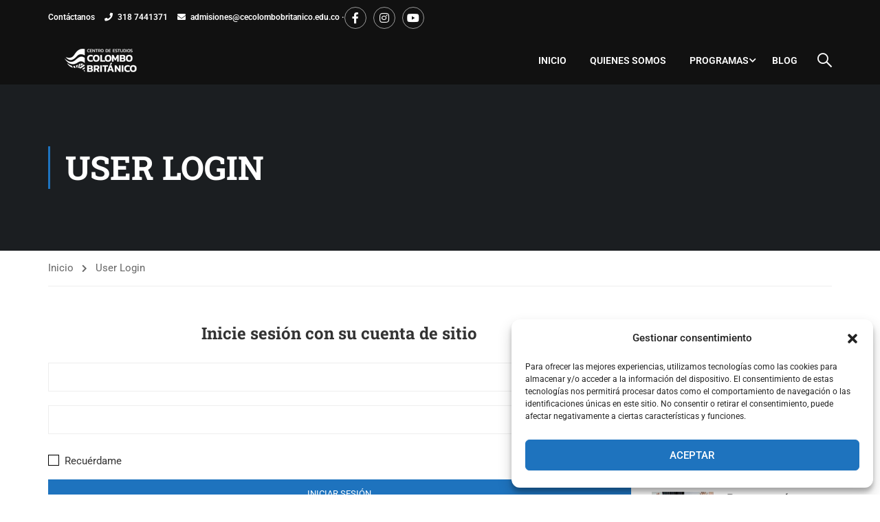

--- FILE ---
content_type: text/css
request_url: https://www.cecolombobritanico.edu.co/wp-content/plugins/woo-booster-toolkit/assets/dist/css/frontend/wcbt-global.min.css?ver=1.0.1
body_size: 9647
content:
@charset "UTF-8";@font-face{font-family:"icomoon";src:url("../../../fonts/icomoon.eot?tdfêyd23fgzvwp");src:url("../../../fonts/icomoon.eot?tyzvwgdêf323fdp#iefix") format("embedded-opentype"),url("../../../fonts/icomoon.woff?tyzfêd323gfdfvwp") format("woff"),url("../../../fonts/icomoon.woff2?tyfge232zdfvwp") format("woff2"),url("../../../fonts/icomoon.svg?tyzv23edfgwdfp") format("svg");font-weight:normal;font-style:normal}[class^=icomoon-],[class*=" icomoon-"],.star-full,.xmark-solid,.star-regular,.star-solid{font-family:"icomoon" !important;speak:none;font-style:normal;font-weight:normal;font-variant:normal;text-transform:none;line-height:1;-webkit-font-smoothing:antialiased;-moz-osx-font-smoothing:grayscale}.star-full:before{content:"\e9d9"}.xmark-solid:before{content:"\e900"}.star-regular:before{content:"\e901"}.star-solid:before{content:"\e902"}html{line-height:1.6rem;box-sizing:border-box}a{text-decoration:none;cursor:pointer}body ul{padding-left:0;margin-left:0}body ul li{list-style:none}select{cursor:pointer}.wcbt-container{max-width:1290px !important;width:100%;margin:0 auto !important}.wcbt-compare-product-panel{position:fixed;width:300px;right:-300px;left:auto;height:100%;top:0;z-index:9999;background-color:#fff;padding-top:40px;transition:all .3s ease}.site-main>.wcbt-compare-product-panel{margin-top:32px}#wcbt-compare-product-panel.active{right:0;left:auto}.wcbt-compare-product-panel-inner{padding:20px}.wcbt-compare-product-panel-inner>button{box-sizing:border-box;width:100%;color:#000;background-color:#fff;padding:5px;height:50px}.wcbt-compare-product-panel-inner #wcbt-compare-product-action{background-color:#1ec6bc;color:#fff;margin-bottom:10px}.wcbt-compare-product-wrap{display:flex;flex-wrap:wrap;justify-content:space-between;margin-bottom:20px}.wcbt-compare-product-wrap .wcbt-compare-item{width:calc(50% - 5px);margin:5px 0;position:relative;display:inline-flex}.wcbt-compare-product-wrap .wcbt-compare-item img{max-width:100%}.wcbt-compare-product-wrap .wcbt-remove-compare{position:absolute;bottom:10px;right:10px;display:inline-flex}.wcbt-compare-product-wrap .wcbt-remove-compare svg{cursor:pointer}#wcbt-compare-product-open{padding:10px;position:fixed;background-color:#19a974;top:130px;right:0;left:auto;color:#fff;border-radius:5px 0 0 5px;z-index:999}#wcbt-compare-product-open span{background-color:#85c341;font-size:11px;font-weight:700;width:16px;height:16px;line-height:16px;border-radius:50%;top:-5px;left:-5px}.wcbt-product-wishlist,.wcbt-product-compare,.wcbt-product-quick-view{cursor:pointer;width:44px;height:44px;background-color:#fff;position:relative;z-index:1;border-radius:6px}.wcbt-product-wishlist[data-type=circle],.wcbt-product-compare[data-type=circle],.wcbt-product-quick-view[data-type=circle]{border-radius:50%}.wcbt-product-wishlist svg path,.wcbt-product-compare svg path,.wcbt-product-quick-view svg path{stroke:var(--wcbt-color-svg,#000)}.wcbt-product-wishlist:hover .svg path,.wcbt-product-compare:hover .svg path,.wcbt-product-quick-view:hover .svg path{stroke:var(--wcbt-color-hover-svg,#000)}.wcbt-product-wishlist:hover .tooltip,.wcbt-product-compare:hover .tooltip,.wcbt-product-quick-view:hover .tooltip{opacity:1;visibility:visible}.wcbt-product-wishlist>.tooltip,.wcbt-product-compare>.tooltip,.wcbt-product-quick-view>.tooltip{font-size:12px;line-height:20px;font-weight:500;color:white;background-color:black;position:absolute;min-width:-webkit-max-content;min-width:-moz-max-content;min-width:max-content;padding:8px 15px;border-radius:3px;left:50%;right:auto;bottom:130%;transform:translateX(-50%);opacity:0;visibility:hidden;transition:.3s}.wcbt-product-wishlist>.tooltip:after,.wcbt-product-compare>.tooltip:after,.wcbt-product-quick-view>.tooltip:after{content:"";width:8px;height:8px;background-color:black;transform:rotate(45deg) translateX(-50%);position:absolute;left:50%;right:auto;bottom:-6px}.wcbt-product-wishlist:hover,.wcbt-product-compare:hover,.wcbt-product-quick-view:hover{background-color:#000}.wcbt-product-wishlist:hover svg path,.wcbt-product-compare:hover svg path,.wcbt-product-quick-view:hover svg path{fill:#fff}.wcbt-product-wishlist svg,.wcbt-product-compare svg,.wcbt-product-quick-view svg{position:absolute;left:50%;top:50%;transform:translate(-50%,-50%)}.wcbt-product-wishlist.active svg path,.wcbt-product-compare.active svg path,.wcbt-product-quick-view.active svg path{stroke:red}#wcbt-snackbar{display:none;min-width:250px;background-color:black;color:#fff;text-align:center;padding:15px;position:fixed;z-index:99999;left:50%;right:auto;transform:translateX(-50%);bottom:0}#wcbt-snackbar.active{display:block}#wcbt-quick-view-popup{display:none;padding:10px;z-index:1000;position:fixed;width:100%;height:100%}#wcbt-quick-view-popup.active{display:block}#wcbt-quick-view-popup .wcbt-quick-view-overlay{position:absolute;top:0;right:0;bottom:0;left:0;background:#000;opacity:.5}#wcbt-quick-view-popup .close{position:absolute;top:6px;right:5px}#wcbt-quick-view-popup .close svg{cursor:pointer}#wcbt-quick-view-popup .close:hover svg path{fill:red}#wcbt-quick-view-popup .wcbt-quick-view-container{position:fixed;left:50%;top:50%;transform:translate(-50%,-50%);max-width:1290px;width:100%;overflow:auto;background-color:#fff;padding:48px 33px;border-radius:20px}@media(max-width:1440px){#wcbt-quick-view-popup .wcbt-quick-view-container{max-width:1100px;max-height:626px}}@media(max-width:1024px){#wcbt-quick-view-popup .wcbt-quick-view-container{max-width:900px;max-height:526px}}@media(max-width:880px){#wcbt-quick-view-popup .wcbt-quick-view-container{max-width:700px}}@media(max-width:768px){#wcbt-quick-view-popup .wcbt-quick-view-container{max-width:650px}}@media(max-width:480px){#wcbt-quick-view-popup .wcbt-quick-view-container{max-width:350px;padding:30px 15px 15px}}#wcbt-quick-view-popup .wcbt-quick-view-container::-webkit-scrollbar{display:none}#wcbt-quick-view-popup .wcbt-quick-view-container .wcbt-quickview-header .close{z-index:9999}#wcbt-quick-view-popup .wcbt-quick-view-container .wcbt-quickview-content{position:relative}#wcbt-quick-view-popup .wcbt-quick-view-container .wcbt-quickview-content .summary-content .product_title{margin-top:0;margin-bottom:16px}#wcbt-quick-view-popup .wcbt-quick-view-container .wcbt-quickview-content .summary-content .description{border-top:1px solid var(--wcbt-line-color,#d9d9d9);padding:20px 0;margin-bottom:0}#wcbt-quick-view-popup .wcbt-quick-view-container .wcbt-quickview-content .summary-content .product_meta{border-width:1px 0;border-style:solid;border-color:var(--wcbt-line-color,#d9d9d9);padding:20px 0}#wcbt-quick-view-popup .wcbt-quick-view-container .wcbt-quickview-content .summary-content .product_meta>span{display:block}#wcbt-quick-view-popup .wcbt-quick-view-container .wcbt-quickview-content .summary-content .quantity{margin:0}#wcbt-quick-view-popup .wcbt-quick-view-container .wcbt-quickview-content .summary-content .quantity-add-value{display:flex;align-items:center;justify-content:space-evenly;gap:0;min-width:160px;border:1px solid var(--wcbt-border-color,#d9d9d9);padding:8px 12px;border-radius:var(--wcbt-border-radius,6px);width:100%;height:44px}@media(max-width:880px){#wcbt-quick-view-popup .wcbt-quick-view-container .wcbt-quickview-content .summary-content .quantity-add-value{min-width:90px}}#wcbt-quick-view-popup .wcbt-quick-view-container .wcbt-quickview-content .summary-content .quantity-add-value .input-text{border:0 !important;-moz-appearance:textfield}#wcbt-quick-view-popup .wcbt-quick-view-container .wcbt-quickview-content .summary-content .quantity-add-value .input-text.qty{width:3em}#wcbt-quick-view-popup .wcbt-quick-view-container .wcbt-quickview-content .summary-content .quantity-add-value .input-text::-webkit-outer-spin-button,#wcbt-quick-view-popup .wcbt-quick-view-container .wcbt-quickview-content .summary-content .quantity-add-value .input-text::-webkit-inner-spin-button{-webkit-appearance:none;margin:0}#wcbt-quick-view-popup .wcbt-quick-view-container .wcbt-quickview-content .summary-content .quantity-add-value .plus,#wcbt-quick-view-popup .wcbt-quick-view-container .wcbt-quickview-content .summary-content .quantity-add-value .minus{cursor:pointer;font-size:20px;color:#444}#wcbt-quick-view-popup .wcbt-quick-view-container .wcbt-quickview-content .summary-content form.cart:not(.variations_form),#wcbt-quick-view-popup .wcbt-quick-view-container .wcbt-quickview-content .summary-content form.cart.variations_form .variations_button{display:inline-flex !important;margin-right:7px;margin-bottom:20px}#wcbt-quick-view-popup .wcbt-quick-view-container .wcbt-quickview-content .summary-content form.cart:not(.variations_form) .quantity,#wcbt-quick-view-popup .wcbt-quick-view-container .wcbt-quickview-content .summary-content form.cart.variations_form .variations_button .quantity{overflow:hidden;margin-right:7px}#wcbt-quick-view-popup .wcbt-quick-view-container .wcbt-quickview-content .summary-content form.cart.variations_form{margin-bottom:0}#wcbt-quick-view-popup .wcbt-quick-view-container .wcbt-quickview-content .summary-content form.cart.variations_form .variations{margin-bottom:20px}#wcbt-quick-view-popup .wcbt-quick-view-container .wcbt-quickview-content .summary-content form.cart.variations_form .variations tr td{display:block;padding-bottom:0}#wcbt-quick-view-popup .wcbt-quick-view-container .wcbt-quickview-content .summary-content form.cart.variations_form .variations tr td.value{display:flex !important;justify-content:flex-start;flex-wrap:wrap;flex-direction:row;align-content:center;align-items:center}#wcbt-quick-view-popup .wcbt-quick-view-container .wcbt-quickview-content .summary-content form.cart .button{height:44px;border-radius:6px !important;font-weight:500;background:var(--wcbt-button-background,#003aaa);margin:0}#wcbt-quick-view-popup .wcbt-quick-view-container .wcbt-quickview-content .summary-content form.cart .button:hover{background:var(--wcbt-button-background-hover,#ffc700)}#wcbt-quick-view-popup .wcbt-quick-view-container .wcbt-quickview-content .summary-content .wcbt-product-wishlist,#wcbt-quick-view-popup .wcbt-quick-view-container .wcbt-quickview-content .summary-content .wcbt-product-compare{display:inline-block;margin-bottom:4px;vertical-align:middle;text-align:center;height:44px;width:44px;border-radius:6px;margin-right:3px;margin-bottom:20px;border:1px solid var(--wcbt-border-color,#d9d9d9)}#wcbt-quick-view-popup .wcbt-quick-view-container .wcbt-quickview-content .summary-content .wcbt-product-wishlist:hover,#wcbt-quick-view-popup .wcbt-quick-view-container .wcbt-quickview-content .summary-content .wcbt-product-compare:hover{background:var(--wcbt-color-hover,#003aaa)}#wcbt-quick-view-popup .wcbt-quick-view-container .wcbt-quickview-content .summary-content .wcbt-product-wishlist.vertical-align-top,#wcbt-quick-view-popup .wcbt-quick-view-container .wcbt-quickview-content .summary-content .wcbt-product-compare.vertical-align-top{vertical-align:top}#wcbt-quick-view-popup .wcbt-quick-view-container .wcbt-quickview-content .summary-content .wcbt-product-wishlist.vertical-align-top{margin-left:-4px}#wcbt-quick-view-popup .wcbt-quick-view-container .wcbt-quickview-content .summary-content .product_price_on{display:flex;flex-direction:row;flex-wrap:nowrap;align-items:center;gap:8px;margin-bottom:20px}#wcbt-quick-view-popup .wcbt-quick-view-container .wcbt-quickview-content .summary-content .price{margin-bottom:0}#wcbt-quick-view-popup .wcbt-quick-view-container .wcbt-quickview-content .summary-content .price .woocommerce-Price-amount{font-size:24px;font-weight:500;line-height:1;color:var(--wcbt-price-color,#000)}#wcbt-quick-view-popup .wcbt-quick-view-container .wcbt-quickview-content .summary-content .price del{order:1;opacity:1}#wcbt-quick-view-popup .wcbt-quick-view-container .wcbt-quickview-content .summary-content .price del .woocommerce-Price-amount{font-size:16px;font-weight:400;line-height:1.3;color:var(--wcbt-color-price-sale,#444)}#wcbt-quick-view-popup .wcbt-quick-view-container .wcbt-quickview-content .summary-content .price ins .woocommerce-Price-amount{color:#e74040 !important}#wcbt-quick-view-popup .wcbt-quick-view-container .wcbt-quickview-content .summary-content .wcbt-onsale-wp{position:relative}#wcbt-quick-view-popup .wcbt-quick-view-container .wcbt-quickview-content .summary-content .wcbt-onsale-wp span.wcbt-onsale{color:#fff;padding:4px 6px;font-size:12px;line-height:1.3;border-radius:4px;background:#e74040;text-transform:uppercase}#wcbt-quick-view-popup .wcbt-quick-view-container .wcbt-quickview-content .summary-content .woocommerce-product-rating .woocommerce-review-link{color:var(--wcbt-color-price-sale,#444);font-size:14px;font-weight:400;line-height:1.3}#wcbt-quick-view-popup .wcbt-quick-view-container .wcbt-quickview-content .summary-content ul.thim-social-share{margin-bottom:40px;margin-top:0}#wcbt-quick-view-popup .wcbt-quick-view-container .wcbt-quickview-content .product>.images{float:left;width:50%;padding:0 15px}#wcbt-quick-view-popup .wcbt-quick-view-container .wcbt-quickview-content .product>.images img{border-radius:20px}#wcbt-quick-view-popup .wcbt-quick-view-container .wcbt-quickview-content .product>.images .wcbt-quick-view-img .slick-prev,#wcbt-quick-view-popup .wcbt-quick-view-container .wcbt-quickview-content .product>.images .wcbt-quick-view-img .slick-next{display:none !important}#wcbt-quick-view-popup .wcbt-quick-view-container .wcbt-quickview-content .product>.images .slick-prev{left:5px}#wcbt-quick-view-popup .wcbt-quick-view-container .wcbt-quickview-content .product>.images .slick-next{right:5px}#wcbt-quick-view-popup .wcbt-quick-view-container .wcbt-quickview-content .product>.images .slick-prev,#wcbt-quick-view-popup .wcbt-quick-view-container .wcbt-quickview-content .product>.images .slick-next{background:transparent;z-index:9;opacity:0;visibility:hidden}#wcbt-quick-view-popup .wcbt-quick-view-container .wcbt-quickview-content .product>.images .slick-prev:hover::before,#wcbt-quick-view-popup .wcbt-quick-view-container .wcbt-quickview-content .product>.images .slick-next:hover::before{color:#000;font-size:25px}#wcbt-quick-view-popup .wcbt-quick-view-container .wcbt-quickview-content .product>.images:hover .slick-prev,#wcbt-quick-view-popup .wcbt-quick-view-container .wcbt-quickview-content .product>.images:hover .slick-next{opacity:1;visibility:visible}#wcbt-quick-view-popup .wcbt-quick-view-container .wcbt-quickview-content .product>.images:hover .slick-prev::before,#wcbt-quick-view-popup .wcbt-quick-view-container .wcbt-quickview-content .product>.images:hover .slick-next::before{color:#444}#wcbt-quick-view-popup .wcbt-quick-view-container .wcbt-quickview-content .product>.images .wcbt-quick-view-thumbnails .slick-slide.slick-current img{border:1px solid var(--wcbt-color-hover,#003aaa)}#wcbt-quick-view-popup .wcbt-quick-view-container .wcbt-quickview-content .product .summary{float:right;width:50%;clear:none;padding:0 15px}#wcbt-quick-view-popup .wcbt-quick-view-container .wcbt-quickview-content .onsale{position:absolute;top:5px;right:auto;left:5px;border-radius:100%;background-color:#b3af54;color:#fff;font-size:.857em;z-index:9;padding:6px}#wcbt-quick-view-popup .wcbt-quick-view-container .wcbt-quickview-content .woocommerce-product-rating .star-rating{float:left;overflow:hidden;position:relative;line-height:1;font-size:1.2em;width:5.4em;font-family:star;margin:0}#wcbt-quick-view-popup .wcbt-quick-view-container .wcbt-quickview-content .woocommerce-product-rating .star-rating::before{content:"sssss";color:#cfc8d8;float:left;top:0;left:0;position:absolute;letter-spacing:2px}#wcbt-quick-view-popup .wcbt-quick-view-container .wcbt-quickview-content .woocommerce-product-rating .star-rating span{overflow:hidden;float:left;top:0;left:0;position:absolute;padding-top:1.5em}#wcbt-quick-view-popup .wcbt-quick-view-container .wcbt-quickview-content .woocommerce-product-rating .star-rating span::before{content:"sssss";top:0;position:absolute;left:0;color:#facc5d;letter-spacing:2px}#wcbt-quick-view-popup .wcbt-quick-view-container .wcbt-quickview-content .slick-track{margin-bottom:6px}#wcbt-quick-view-popup .wcbt-quick-view-container .wcbt-quickview-content .woocommerce-product-gallery{opacity:1 !important}#wcbt-quick-view-popup .wcbt-quick-view-container .wcbt-quickview-content .woocommerce-product-gallery .slick-slide{cursor:pointer;padding:0 5px}#wcbt-quick-view-popup .wcbt-quick-view-container .quantity{margin-bottom:4px}.single-product #wcbt-quick-view-popup .wcbt-quick-view-container .wcbt-quickview-content .summary-content .wcbt-product-wishlist,.single-product #wcbt-quick-view-popup .wcbt-quick-view-container .wcbt-quickview-content .summary-content .wcbt-product-compare{vertical-align:top}.single-product #wcbt-quick-view-popup .wcbt-quick-view-container .wcbt-quickview-content .summary-content .wcbt-product-wishlist:not(.vertical-align-top),.single-product #wcbt-quick-view-popup .wcbt-quick-view-container .wcbt-quickview-content .summary-content .wcbt-product-compare:not(.vertical-align-top){vertical-align:middle;margin-bottom:5px}form.cart .variations{border:0}form.cart .variations th,form.cart .variations tr,form.cart .variations td{border:0}form.cart .variations tr td{padding:0 0 15px}form.cart .variations tr td.value{display:flex;justify-content:flex-start;flex-wrap:wrap;flex-direction:row;align-content:center;align-items:center;gap:8px}form.cart .variations tr td.value input{display:none}form.cart .variations tr td.value label{border-radius:var(--wcbt-border-radius,6px);cursor:pointer;position:relative;padding:8px;vertical-align:middle;border:1px solid var(--wcbt-border-color,#d9d9d9)}form.cart .variations tr td.value label span.att-type-tooltip{display:none;position:absolute;top:-30px;left:50%;text-align:center;background:#000;padding:2px 10px;color:#fff;font-size:16px;border-radius:5px;transform:translate(-50%,-50%)}form.cart .variations tr td.value label span.att-type-tooltip::before{content:"";position:absolute;top:30px;transform:rotateX(198deg);left:40%;width:0;height:0;border-style:solid;border-width:0 5px 10px;border-color:transparent transparent #000}form.cart .variations tr td.value label:hover{border-color:var(--wcbt-color-hover,#003aaa)}form.cart .variations tr td.label span{text-transform:capitalize;margin-right:8px}form.cart .variations tr td input[type=radio]:checked+label,form.cart .variations tr td input[type=checkbox]:checked+label{border-color:var(--wcbt-color-hover,#003aaa)}form.cart .variations .att-type-color label{display:flex;align-items:center}form.cart .variations .att-type-color label span{width:20px;height:20px;border-radius:10px;display:block;margin-right:8px}form.cart .variations .att-type-img{width:40px;border:1px solid transparent;display:flex;align-items:center;justify-content:left;transition:all .5s ease;position:relative}form.cart .variations .att-type-img img{max-width:37px;-o-object-fit:contain;object-fit:contain;border-radius:var(--wcbt-border-radius,6px)}form.cart .variations .att-type-img label{padding:0 !important}form.cart .variations .att-type-img label:hover span.att-type-tooltip{display:block}form.cart .variations .att-type-img label:hover span.att-type-tooltip::before{top:25px;left:33%;border-width:0 5px 10px}form.cart .variations .att-type-text label{text-align:center;display:inline-block;text-transform:uppercase}form.cart .variations .td-attr-type-select .attr-type-select{display:flex;flex-direction:row;flex-wrap:nowrap;align-content:center;justify-content:flex-start;gap:8px;align-items:center}form.cart .variations .td-attr-type-select .type-select-default{display:none}.wcbt-pagination-wrapper{display:flex;justify-content:space-between;margin:40px 0;align-items:center}.wcbt-pagination-wrapper .wcbt-pagination-nav ul{margin:0;padding:0;display:block}.wcbt-pagination-wrapper .wcbt-pagination-nav ul li{display:inline-block;zoom:1;list-style:none;margin-right:6px}.wcbt-pagination-wrapper .wcbt-pagination-nav ul li a{width:40px;height:40px;border:1px solid var(--wcbt-border-color,#d9d9d9);text-align:center;line-height:38px;display:inline-block;overflow:hidden;color:#000;border-radius:var(--wctb-pagition-boder-radius,4px)}.wcbt-pagination-wrapper .wcbt-pagination-nav ul li.current a,.wcbt-pagination-wrapper .wcbt-pagination-nav ul li:hover a{background:var(--wcbt-background,#003aaa);color:#fff}.wcbt-maxsale-wrapper{position:fixed;top:50%;left:50%;transform:translate(-50%,-50%);width:auto;display:flex;justify-content:center;align-items:center;height:100%;z-index:9999}.wcbt-maxsale-wrapper.hide{display:none}.wcbt-maxsale-wrapper .inner-content{position:relative;align-items:center;margin:auto;padding:100px 50px}.wcbt-maxsale-wrapper .inner-content .inner-image{margin-bottom:30px}.wcbt-maxsale-wrapper .inner-content .inner-image img{width:100%;height:auto}.wcbt-maxsale-wrapper .inner-content .inner-info{margin:10px auto;text-align:center;width:75%}.wcbt-maxsale-wrapper .inner-content .inner-info .input-form .text-field{position:relative;display:flex;align-items:center;margin-bottom:20px}.wcbt-maxsale-wrapper .inner-content .inner-info .input-form .text-field input{font-size:16px;padding:14px 50px 14px 20px;border:1px solid #000;display:block;width:100%}.wcbt-maxsale-wrapper .inner-content .inner-info .input-form .text-field svg{position:absolute;right:18px}.wcbt-maxsale-wrapper .inner-content .inner-info .input-form button{border:0;font-size:16px;color:#fff;padding:14px 11px;display:block;width:100%}.wcbt-maxsale-wrapper .inner-content .button-close{cursor:pointer;position:absolute;top:30px;right:30px;width:20px;height:auto;transition:all .8s ease;transform-origin:center}body #toast-container>.toast-success{padding:15px !important;z-index:999}body #toast-container>.toast-success .product-notification__wrapper{display:flex;justify-content:start}body #toast-container>.toast-success .product-notification__wrapper :first-child,body #toast-container>.toast-success .product-notification__wrapper :nth-child(2){margin-right:5px}body #toast-container>.toast-success .product-notification__wrapper .product-image{width:20%}body #toast-container>.toast-success .product-notification__wrapper .product-notification-content{width:80%}body #toast-container>.toast-success .product-notification__wrapper p,body #toast-container>.toast-success .product-notification__wrapper .info-ago,body #toast-container>.toast-success .product-notification__wrapper .toast-close-button{color:#000;font-size:14px;font-weight:300;line-height:1.4;margin-bottom:0}body #toast-container>.toast-success .product-notification__wrapper .product-name{color:#000;text-decoration:none}.wcbt-wave-loading{height:100%;min-height:500px;background:linear-gradient(90deg,hsla(0,0%,74.5%,0.2) 25%,hsla(0,0%,50.6%,0.24) 37%,hsla(0,0%,74.5%,0.2) 63%);animation:waveLoading 1.4s ease infinite;background-size:400% 100%;width:100%}.related.products .product-grid .product__title .block-after-title{display:flex;flex-wrap:wrap;column-gap:15px;margin-bottom:10px;align-items:center;align-content:center}.related.products .product-grid .product__title .block-after-title .single_variation_wrap{display:none !important}.single-product .product-info .wcbt-product-wishlist,.single-product .product-info .wcbt-product-compare,.single-product .product-info .wcbt-product-quick-view{display:inline-block;border:1px solid rgba(212,212,212,0.5725490196);margin-bottom:15px;margin-right:3px}.wcbt-show-wishlist{position:relative}.wcbt-show-wishlist .count{top:-10px;width:20px;height:20px;line-height:20px;color:#fff;background:#000;border-radius:50%;bottom:15px;display:block;left:15px;position:absolute;text-align:center;font-size:11px}@keyframes waveLoading{0%{background-position:100% 50%}to{background-position:0 50%}}.variations .att-type-img img{width:36px;height:auto}ul.products li.product .woocommerce-variation-add-to-cart{display:none}ul.products li.product .woocommerce-variation-add-to-cart .quantity{margin-bottom:10px}@media(max-width:768px){#wcbt-quick-view-popup .wcbt-quick-view-content-wrapper .wcbt-quickview-content .product>.images,#wcbt-quick-view-popup .wcbt-quick-view-content-wrapper .wcbt-quickview-content .product .summary{width:100%}}body.archive .wcbt-product-archive-sidebar{flex-basis:30%;margin-left:20px;margin-top:0 !important}body.archive .wcbt-product-archive-sidebar .wrapper-search-fields>.wrapper{margin-bottom:20px}body.archive .wcbt-product-archive-sidebar h3{margin-bottom:10px}body.archive .wcbt-product-archive-sidebar .wcbt-product-list-content{flex-basis:calc(70% - 20px)}body.archive .wcbt-product-archive-sidebar label{display:inline-flex;align-items:center}body.archive .wcbt-product-archive-sidebar label input{margin-right:10px}body.archive .wcbt-product-archive-sidebar .rating ul li{display:flex;align-items:center}body.archive .wcbt-product-archive-sidebar .rating ul li input{margin-right:10px}body.archive .wcbt-product-archive-sidebar .rating ul li .star span{vertical-align:middle}.toast-title{font-weight:bold}.toast-message{-ms-word-wrap:break-word;word-wrap:break-word}.toast-message a,.toast-message label{color:#fff}.toast-message a:hover{color:#ccc;text-decoration:none}.toast-close-button{position:relative;right:-0.3em;top:-0.3em;float:right;font-size:20px;font-weight:bold;color:#fff;-webkit-text-shadow:0 1px 0 #fff;text-shadow:0 1px 0 #fff;opacity:.8;-ms-filter:alpha(opacity=80);filter:alpha(opacity=80)}.toast-close-button:hover,.toast-close-button:focus{color:#000;text-decoration:none;cursor:pointer;opacity:.4;-ms-filter:alpha(opacity=40);filter:alpha(opacity=40)}button.toast-close-button{padding:0;cursor:pointer;background:transparent;border:0;-webkit-appearance:none}.toast-top-center{top:0;right:0;width:100%}.toast-bottom-center{bottom:0;right:0;width:100%}.toast-top-full-width{top:0;right:0;width:100%}.toast-bottom-full-width{bottom:0;right:0;width:100%}.toast-top-left{top:12px;left:12px}.toast-top-right{top:12px;right:12px}.toast-bottom-right{right:12px;bottom:12px}.toast-bottom-left{bottom:12px;left:12px}#toast-container{position:fixed;z-index:999999}#toast-container *{-moz-box-sizing:border-box;-webkit-box-sizing:border-box;box-sizing:border-box}#toast-container>div{position:relative;overflow:hidden;margin:0 0 6px;padding:15px 15px 15px 50px;width:300px;-moz-border-radius:3px 3px 3px 3px;-webkit-border-radius:3px 3px 3px 3px;border-radius:3px 3px 3px 3px;background-position:15px center;background-repeat:no-repeat;-moz-box-shadow:0 0 12px #999;-webkit-box-shadow:0 0 12px #999;box-shadow:0 0 12px #999;color:#fff;opacity:.8;-ms-filter:alpha(opacity=80);filter:alpha(opacity=80)}#toast-container>div:hover{-moz-box-shadow:0 0 12px #000;-webkit-box-shadow:0 0 12px #000;box-shadow:0 0 12px #000;opacity:1;-ms-filter:alpha(opacity=100);filter:alpha(opacity=100);cursor:pointer}#toast-container>.toast-info{background-image:url("[data-uri]") !important}#toast-container>.toast-error{background-image:url("[data-uri]") !important}#toast-container>.toast-success{background-image:url("[data-uri]") !important}#toast-container>.toast-warning{background-image:url("[data-uri]") !important}#toast-container.toast-top-center>div,#toast-container.toast-bottom-center>div{width:300px;margin-left:auto;margin-right:auto}#toast-container.toast-top-full-width>div,#toast-container.toast-bottom-full-width>div{width:96%;margin-left:auto;margin-right:auto}.toast{background-color:#030303}.toast-success{background-color:#51a351}.toast-error{background-color:#bd362f}.toast-info{background-color:#2f96b4}.toast-warning{background-color:#f89406}.toast-progress{position:absolute;left:0;bottom:0;height:4px;background-color:#000;opacity:.4;-ms-filter:alpha(opacity=40);filter:alpha(opacity=40)}@media all and (max-width:240px){#toast-container>div{padding:8px 8px 8px 50px;width:11em}#toast-container .toast-close-button{right:-0.2em;top:-0.2em}}@media all and (min-width:241px) and (max-width:480px){#toast-container>div{padding:8px 8px 8px 50px;width:18em}#toast-container .toast-close-button{right:-0.2em;top:-0.2em}}@media all and (min-width:481px) and (max-width:768px){#toast-container>div{padding:15px 15px 15px 50px;width:25em}}.wcbt-breadcrumb{flex-basis:100%;margin-bottom:20px}.wcbt-breadcrumb ul{display:flex;flex-wrap:wrap}.wcbt-breadcrumb ul li{font-weight:500;display:inline-block;font-size:14px;line-height:24px;color:#686868;margin-right:16px;margin-left:0}.wcbt-breadcrumb ul li a{font-weight:500;color:#000;display:inline-block}.slick-slider{position:relative;display:block;box-sizing:border-box;-webkit-touch-callout:none;-webkit-user-select:none;-khtml-user-select:none;-moz-user-select:none;-ms-user-select:none;user-select:none;-ms-touch-action:pan-y;touch-action:pan-y;-webkit-tap-highlight-color:transparent}.slick-list{position:relative;overflow:hidden;display:block;margin:0;padding:0}.slick-list:focus{outline:0}.slick-list.dragging{cursor:pointer;cursor:hand}.slick-slider .slick-track,.slick-slider .slick-list{-webkit-transform:translate3d(0,0,0);-moz-transform:translate3d(0,0,0);-ms-transform:translate3d(0,0,0);-o-transform:translate3d(0,0,0);transform:translate3d(0,0,0)}.slick-track{position:relative;left:0;top:0;display:block;margin-left:auto;margin-right:auto}.slick-track:before,.slick-track:after{content:"";display:table}.slick-track:after{clear:both}.slick-loading .slick-track{visibility:hidden}.slick-slide{float:left;height:100%;min-height:1px;display:none}[dir=rtl] .slick-slide{float:right}.slick-slide img{display:block}.slick-slide.slick-loading img{display:none}.slick-slide.dragging img{pointer-events:none}.slick-initialized .slick-slide{display:block}.slick-loading .slick-slide{visibility:hidden}.slick-vertical .slick-slide{display:block;height:auto;border:1px solid transparent}.slick-arrow.slick-hidden{display:none}.slick-loading .slick-list{background:#fff url("./ajax-loader.gif") center center no-repeat}@font-face{font-family:"slick";src:url("./fonts/slick.eot");src:url("./fonts/slick.eot?#iefix") format("embedded-opentype"),url("./fonts/slick.woff") format("woff"),url("./fonts/slick.ttf") format("truetype"),url("./fonts/slick.svg#slick") format("svg");font-weight:normal;font-style:normal}.slick-prev,.slick-next{position:absolute;display:block;height:20px;width:20px;line-height:0;font-size:0;cursor:pointer;background:transparent;color:transparent;top:50%;-webkit-transform:translate(0,-50%);-ms-transform:translate(0,-50%);transform:translate(0,-50%);padding:0;border:0;outline:0}.slick-prev:hover,.slick-prev:focus,.slick-next:hover,.slick-next:focus{outline:0;background:transparent;color:transparent}.slick-prev:hover:before,.slick-prev:focus:before,.slick-next:hover:before,.slick-next:focus:before{opacity:1}.slick-prev.slick-disabled:before,.slick-next.slick-disabled:before{opacity:.25}.slick-prev:before,.slick-next:before{font-family:"slick";font-size:20px;line-height:1;color:white;opacity:.75;-webkit-font-smoothing:antialiased;-moz-osx-font-smoothing:grayscale}.slick-prev{left:-25px}[dir=rtl] .slick-prev{left:auto;right:-25px}.slick-prev:before{content:"←"}[dir=rtl] .slick-prev:before{content:"→"}.slick-next{right:-25px}[dir=rtl] .slick-next{left:-25px;right:auto}.slick-next:before{content:"→"}[dir=rtl] .slick-next:before{content:"←"}.slick-dotted.slick-slider{margin-bottom:30px}.slick-dots{position:absolute;bottom:-25px;list-style:none;display:block;text-align:center;padding:0;margin:0;width:100%}.slick-dots li{position:relative;display:inline-block;height:20px;width:20px;margin:0 5px;padding:0;cursor:pointer}.slick-dots li button{border:0;background:transparent;display:block;height:20px;width:20px;outline:0;line-height:0;font-size:0;color:transparent;padding:5px;cursor:pointer}.slick-dots li button:hover,.slick-dots li button:focus{outline:0}.slick-dots li button:hover:before,.slick-dots li button:focus:before{opacity:1}.slick-dots li button:before{position:absolute;top:0;left:0;content:"•";width:20px;height:20px;font-family:"slick";font-size:6px;line-height:20px;text-align:center;color:black;opacity:.25;-webkit-font-smoothing:antialiased;-moz-osx-font-smoothing:grayscale}.slick-dots li.slick-active button:before{color:black;opacity:.75}h1.wcbt-wishlist-title{margin-bottom:15px}@media(max-width:766px){.wcbt-wishlist-content .wcbt-product-container{overflow:auto}}.wcbt-wishlist-content .wcbt-product-container table{border:0;border-spacing:24px}@media(max-width:766px){.wcbt-wishlist-content .wcbt-product-container table{min-width:800px}}.wcbt-wishlist-content .wcbt-product-container table tr,.wcbt-wishlist-content .wcbt-product-container table td{border:0}.wcbt-wishlist-content .wcbt-product-container table tr img,.wcbt-wishlist-content .wcbt-product-container table td img{max-width:90px;border-radius:8px;margin-right:16px}.wcbt-wishlist-content .wcbt-product-container table tr th:first-child,.wcbt-wishlist-content .wcbt-product-container table tr td:first-child{width:5%}.wcbt-wishlist-content .wcbt-product-container table tr th:nth-child(2),.wcbt-wishlist-content .wcbt-product-container table tr td:nth-child(2){width:50%}.wcbt-wishlist-content .wcbt-product-container table tr th:nth-child(3),.wcbt-wishlist-content .wcbt-product-container table tr td:nth-child(3){width:19%}.wcbt-wishlist-content .wcbt-product-container table tr th:nth-child(4),.wcbt-wishlist-content .wcbt-product-container table tr td:nth-child(4){width:16%}.wcbt-wishlist-content .wcbt-product-container table tr:first-child{border-bottom:1px solid var(--wcbt-border-color,#eee)}.wcbt-wishlist-content .wcbt-product-container table tr:first-child th{padding-bottom:24px;padding-left:0}.wcbt-wishlist-content .wcbt-product-container table tr:nth-child(2) td{padding-top:24px}.wcbt-wishlist-content .wcbt-product-container table tr td{padding:10px 24px 24px 0;border-bottom:1px solid var(--wcbt-border-color,#eee);vertical-align:middle}.wcbt-wishlist-content .wcbt-product-container table tr td .button{padding:12px 20px;border-radius:var(--wcbt-border-radius,6px);background:var(--wcbt-button-background,#003aaa);color:#fff;text-transform:uppercase;font-weight:500}.wcbt-wishlist-content .wcbt-product-container table tr td .button:hover{background:var(--wcbt-button-background-hover,#ffc700)}.wcbt-wishlist-content .wcbt-product-container table tr td a.added_to_cart.wc-forward{display:inline-block;margin:20px auto 0;text-align:center}.wcbt-wishlist-content .wcbt-product-container table tr td a.product-remove{display:block;font-size:23px;cursor:pointer}.wcbt-wishlist-content .wcbt-product-container table tr td a.product-remove:hover{color:red}.wcbt-wishlist-content .wcbt-product-container table tr td:first-child{padding-left:0}.wcbt-wishlist-content .wcbt-product-container table tr td:nth-child(2) a{font-weight:500}#wcbt-wishlist{max-width:none !important}@media(max-width:1024px){#wcbt-wishlist{margin:0;padding:0 15px}#wcbt-wishlist .wcbt-wishlist-content .wcbt-product-container table tr td:nth-child(2) a{width:350px;white-space:nowrap;overflow:hidden;text-overflow:ellipsis;display:inline-block}#wcbt-wishlist .wcbt-wishlist-content .wcbt-product-container table tr td .button{padding:9px 6px;width:100%;display:inline-block;text-wrap:nowrap;text-align:center}}@media(max-width:991px){.wcbt-wishlist-content [data-grid-col="3"] .wcbt-property-item{max-width:50%}.wcbt-wishlist-content .wcbt-product-container table tr td:nth-child(2) a{width:250px !important}}@media(max-width:575px){.wcbt-wishlist-content [data-grid-col="3"] .wcbt-property-item{max-width:100%}#wcbt-wishlist .wcbt-pagination-wrapper{flex-wrap:wrap}#wcbt-wishlist .wcbt-pagination-wrapper .wcbt-from-to{display:block;margin-bottom:20px;width:100%}}.theme-twentytwentyone .wcbt-quickview-content.woocommerce div.product,.theme-twentytwentytwo .wcbt-quickview-content.woocommerce div.product,.theme-twentytwentythree .wcbt-quickview-content.woocommerce div.product,.theme-twentytwentyfour .wcbt-quickview-content.woocommerce div.product{display:flex}.theme-twentytwentyone .wcbt-quickview-content.woocommerce div.product .quantity input[type=number],.theme-twentytwentytwo .wcbt-quickview-content.woocommerce div.product .quantity input[type=number],.theme-twentytwentythree .wcbt-quickview-content.woocommerce div.product .quantity input[type=number],.theme-twentytwentyfour .wcbt-quickview-content.woocommerce div.product .quantity input[type=number]{padding:10px 12px;height:44px;width:3em}.theme-twentytwentyone .wcbt-quickview-content.woocommerce div.product form.cart .button,.theme-twentytwentytwo .wcbt-quickview-content.woocommerce div.product form.cart .button,.theme-twentytwentythree .wcbt-quickview-content.woocommerce div.product form.cart .button,.theme-twentytwentyfour .wcbt-quickview-content.woocommerce div.product form.cart .button{line-height:44px;padding:0 20px}.theme-twentytwentyone .wcbt-quickview-content.woocommerce div.product form.cart .variations .att-type-color label,.theme-twentytwentytwo .wcbt-quickview-content.woocommerce div.product form.cart .variations .att-type-color label,.theme-twentytwentythree .wcbt-quickview-content.woocommerce div.product form.cart .variations .att-type-color label,.theme-twentytwentyfour .wcbt-quickview-content.woocommerce div.product form.cart .variations .att-type-color label{display:block}.theme-twentytwentyone .wcbt-quickview-content.woocommerce div.product .wcbt-product-wishlist,.theme-twentytwentyone .wcbt-quickview-content.woocommerce div.product .wcbt-product-compare,.theme-twentytwentyone .wcbt-quickview-content.woocommerce div.product .wcbt-product-quick-view,.theme-twentytwentytwo .wcbt-quickview-content.woocommerce div.product .wcbt-product-wishlist,.theme-twentytwentytwo .wcbt-quickview-content.woocommerce div.product .wcbt-product-compare,.theme-twentytwentytwo .wcbt-quickview-content.woocommerce div.product .wcbt-product-quick-view,.theme-twentytwentythree .wcbt-quickview-content.woocommerce div.product .wcbt-product-wishlist,.theme-twentytwentythree .wcbt-quickview-content.woocommerce div.product .wcbt-product-compare,.theme-twentytwentythree .wcbt-quickview-content.woocommerce div.product .wcbt-product-quick-view,.theme-twentytwentyfour .wcbt-quickview-content.woocommerce div.product .wcbt-product-wishlist,.theme-twentytwentyfour .wcbt-quickview-content.woocommerce div.product .wcbt-product-compare,.theme-twentytwentyfour .wcbt-quickview-content.woocommerce div.product .wcbt-product-quick-view{vertical-align:top !important}.theme-twentytwentytwo form.cart .button{margin:0}.theme-twentytwentytwo .elementor-widget-wcbt-filterproduct .wcbt-product-filter .wrapper-search-fields input::after,.theme-twentytwentythree .elementor-widget-wcbt-filterproduct .wcbt-product-filter .wrapper-search-fields input::after,.theme-twentytwentyfour .elementor-widget-wcbt-filterproduct .wcbt-product-filter .wrapper-search-fields input::after{display:none}.noUi-target,.noUi-target *{-webkit-touch-callout:none;-webkit-tap-highlight-color:rgba(0,0,0,0);-webkit-user-select:none;-ms-touch-action:none;touch-action:none;-ms-user-select:none;-moz-user-select:none;user-select:none;-moz-box-sizing:border-box;box-sizing:border-box}.noUi-target{position:relative}.noUi-base,.noUi-connects{width:100%;height:100%;position:relative;z-index:1}.noUi-connects{overflow:hidden;z-index:0}.noUi-connect,.noUi-origin{will-change:transform;position:absolute;z-index:1;top:0;right:0;height:100%;width:100%;-ms-transform-origin:0 0;-webkit-transform-origin:0 0;-webkit-transform-style:preserve-3d;transform-origin:0 0;transform-style:flat}.noUi-txt-dir-rtl.noUi-horizontal .noUi-origin{left:0;right:auto}.noUi-vertical .noUi-origin{top:-100%;width:0}.noUi-horizontal .noUi-origin{height:0}.noUi-handle{-webkit-backface-visibility:hidden;backface-visibility:hidden;position:absolute}.noUi-touch-area{height:100%;width:100%}.noUi-state-tap .noUi-connect,.noUi-state-tap .noUi-origin{-webkit-transition:transform .3s;transition:transform .3s}.noUi-state-drag *{cursor:inherit !important}.noUi-horizontal{height:8px}.noUi-horizontal .noUi-handle{width:16px;height:16px;right:-2px;top:-4px;border-radius:100%}.noUi-horizontal .noUi-handle.noUi-handle-lower{right:-13px}.noUi-vertical{width:18px}.noUi-vertical .noUi-handle{width:28px;height:34px;right:-6px;bottom:-17px}.noUi-txt-dir-rtl.noUi-horizontal .noUi-handle{left:0;right:auto}.noUi-target{background:var(--wcbt-line-color,#d9d9d9);border-radius:4px}.noUi-connects{border-radius:3px}.noUi-connect{background:#000}.noUi-draggable{cursor:ew-resize}.noUi-vertical .noUi-draggable{cursor:ns-resize}.noUi-handle{border:1px solid #000;border-radius:3px;background:#000;cursor:pointer}.noUi-active{box-shadow:inset 0 0 1px #fff,inset 0 1px 7px #ddd,0 3px 6px -3px #bbb}.noUi-handle:after{left:17px}.noUi-vertical .noUi-handle:before,.noUi-vertical .noUi-handle:after{width:14px;height:1px;left:6px;top:14px}.noUi-vertical .noUi-handle:after{top:17px}[disabled] .noUi-connect{background:#b8b8b8}[disabled].noUi-target,[disabled].noUi-handle,[disabled] .noUi-handle{cursor:not-allowed}.noUi-pips,.noUi-pips *{-moz-box-sizing:border-box;box-sizing:border-box}.noUi-pips{position:absolute;color:#999}.noUi-value{position:absolute;white-space:nowrap;text-align:center}.noUi-value-sub{color:#ccc;font-size:10px}.noUi-marker{position:absolute;background:#ccc}.noUi-marker-sub{background:#aaa}.noUi-marker-large{background:#aaa}.noUi-pips-horizontal{padding:10px 0;height:80px;top:100%;left:0;width:100%}.noUi-value-horizontal{-webkit-transform:translate(-50%,50%);transform:translate(-50%,50%)}.noUi-rtl .noUi-value-horizontal{-webkit-transform:translate(50%,50%);transform:translate(50%,50%)}.noUi-marker-horizontal.noUi-marker{margin-left:-1px;width:2px;height:5px}.noUi-marker-horizontal.noUi-marker-sub{height:10px}.noUi-marker-horizontal.noUi-marker-large{height:15px}.noUi-pips-vertical{padding:0 10px;height:100%;top:0;left:100%}.noUi-value-vertical{-webkit-transform:translate(0,-50%);transform:translate(0,-50%);padding-left:25px}.noUi-rtl .noUi-value-vertical{-webkit-transform:translate(0,50%);transform:translate(0,50%)}.noUi-marker-vertical.noUi-marker{width:5px;height:2px;margin-top:-1px}.noUi-marker-vertical.noUi-marker-sub{width:10px}.noUi-marker-vertical.noUi-marker-large{width:15px}.noUi-tooltip{display:block;position:absolute;border:1px solid #d9d9d9;border-radius:3px;background:#fff;color:#000;padding:5px;text-align:center;white-space:nowrap}.noUi-horizontal .noUi-tooltip{-webkit-transform:translate(-50%,0);transform:translate(-50%,0);left:50%;bottom:120%}.noUi-vertical .noUi-tooltip{-webkit-transform:translate(0,-50%);transform:translate(0,-50%);top:50%;right:120%}.noUi-horizontal .noUi-origin>.noUi-tooltip{-webkit-transform:translate(50%,0);transform:translate(50%,0);left:auto;bottom:10px}.noUi-vertical .noUi-origin>.noUi-tooltip{-webkit-transform:translate(0,-18px);transform:translate(0,-18px);top:auto;right:28px}.elementor-widget-wcbt-filterproduct .wcbt-product-filter .wrapper-search-fields{display:flex;flex-wrap:wrap}.elementor-widget-wcbt-filterproduct .wcbt-product-filter .wrapper-search-fields .wrapper.filter-title-toggle .item-filter-heading{position:relative;cursor:pointer}.elementor-widget-wcbt-filterproduct .wcbt-product-filter .wrapper-search-fields .wrapper.filter-title-toggle .item-filter-heading::after{content:"\f078";position:absolute;top:50%;right:0;font-family:"Font Awesome 5 Free";font-weight:900;transform:translate(-50%,-50%)}.elementor-widget-wcbt-filterproduct .wcbt-product-filter .wrapper-search-fields .wrapper:not(.filter-item-dropdown).filter-title-toggle .wrapper-content{display:none;transition:all .5s ease}.elementor-widget-wcbt-filterproduct .wcbt-product-filter .wrapper-search-fields .wrapper:not(.filter-item-dropdown).open .wrapper-content{display:block}.elementor-widget-wcbt-filterproduct .wcbt-product-filter .wrapper-search-fields .wrapper .item{display:flex;align-items:center}.elementor-widget-wcbt-filterproduct .wcbt-product-filter .wrapper-search-fields .wrapper .item label{text-wrap:nowrap;word-break:normal;overflow-wrap:normal;display:block ruby}.elementor-widget-wcbt-filterproduct .wcbt-product-filter .wrapper-search-fields .wrapper input{position:relative;overflow:hidden}.elementor-widget-wcbt-filterproduct .wcbt-product-filter .wrapper-search-fields .wrapper input::before{display:none}.elementor-widget-wcbt-filterproduct .wcbt-product-filter .wrapper-search-fields .wrapper input::after{content:"";border:0;top:50%;left:50%;font-family:"Font Awesome 5 Free";font-weight:900;transform:translate(-50%,-50%);width:100%;height:100%;position:absolute}.elementor-widget-wcbt-filterproduct .wcbt-product-filter .wrapper-search-fields .wrapper input:checked::after{content:"\f00c"}.elementor-widget-wcbt-filterproduct .wcbt-product-filter.show-filter-toggle{position:relative;display:inline-block;width:100%}.elementor-widget-wcbt-filterproduct .wcbt-product-filter.show-filter-toggle .wrapper-search-fields{padding:10px;border:1px solid #eee;opacity:0;overflow:hidden;position:absolute;top:0;margin-top:50px;transition:all 1s ease;z-index:99}.elementor-widget-wcbt-filterproduct .wcbt-product-filter.show-filter-toggle .wrapper-search-fields::-webkit-scrollbar{width:2px}.elementor-widget-wcbt-filterproduct .wcbt-product-filter.show-filter-toggle .wrapper-search-fields::-webkit-scrollbar-track{box-shadow:inset 0 0 6px rgba(0,0,0,0.3)}.elementor-widget-wcbt-filterproduct .wcbt-product-filter.show-filter-toggle .wrapper-search-fields::-webkit-scrollbar-thumb{background-color:darkgrey;outline:1px solid slategrey}.elementor-widget-wcbt-filterproduct .wcbt-product-filter.show-filter-toggle.disabled .wrapper-search-fields{opacity:1;overflow:visible;margin-top:0;z-index:999}.elementor-widget-wcbt-filterproduct .filter-button-toggle-wp{display:inline-block;cursor:pointer}@media(min-width:767px){.elementor-widget-wcbt-filterproduct .filter-button-toggle-wp.button-hidden-desktop{display:none}}@media(max-width:767px){.elementor-widget-wcbt-filterproduct .filter-button-toggle-wp.button-hidden-mobile{display:none}}.elementor-widget-wcbt-filterproduct.wcbt-filter-form-toggle-offset-left .show-filter-toggle .wrapper-search-fields{left:var(--wcbt-toggle-offset,0)}.elementor-widget-wcbt-filterproduct.wcbt-filter-form-toggle-offset-right .show-filter-toggle .wrapper-search-fields{right:var(--wcbt-toggle-offset,0)}.filter-title-toggle.filter-item-dropdown{position:relative}.filter-title-toggle.filter-item-dropdown .wrapper-content{position:absolute;top:var(--wcbt-toggle-item-offset,45px);margin-top:10px;left:0;padding:8px 20px;box-shadow:0 2px 16px 0 rgba(0,0,0,0.1);border-radius:6px;background:#fff;transition:all .5s ease;opacity:0;overflow:hidden}.filter-title-toggle.filter-item-dropdown.open .wrapper-content{opacity:1;overflow:visible;margin-top:5px;z-index:99}.att-type-bgcolor{width:25px;height:25px;border-radius:2px;margin-right:6px}.elementor-widget-wcbt-productfilterselected .wcbt-product-filter-selection .list{padding-left:0;display:inline-flex;flex-wrap:wrap;overflow:hidden;gap:8px;margin-bottom:0}.elementor-widget-wcbt-productfilterselected .wcbt-product-filter-selection .list:empty{display:none}.elementor-widget-wcbt-productfilterselected .wcbt-product-filter-selection .list .list-item{padding:8px 12px;border-radius:6px;border:1px solid var(--wcbt-border-color,#d9d9d9);background:#fff;display:inline-flex;place-items:center;vertical-align:middle}.elementor-widget-wcbt-productfilterselected .wcbt-product-filter-selection .list .list-item .remove{margin-top:4px}.elementor-widget-wcbt-productfilterselected .wcbt-product-filter-selection .list .list-item .remove:hover{color:red}.elementor-widget-wcbt-productfilterselected .wcbt-product-filter-selection .clear{border:0;outline:0;padding:0}.wcbt-product-filter .wrapper .item{display:flex;align-items:center;margin-bottom:0;padding-left:0}.wcbt-product-filter .wrapper .item input{margin-right:6px}.wcbt-product-filter .wrapper .item label{margin-bottom:0;padding-left:0}.wcbt-product-filter .wrapper.attribute-type-color label{display:flex;align-items:center}.wcbt-product-filter .wrapper.attribute-type-color input{display:none}.wcbt-product-filter .price .show-price{margin-bottom:8px}.wcbt-product-filter .rating ul{padding-left:0}.wcbt-product-filter .rating ul li{list-style:none;display:flex;align-items:center}.wcbt-product-filter .rating ul li input{margin-right:6px}.wcbt-product-filter .rating ul li .star{display:flex;align-items:center}.wcbt-product-filter .rating ul li .star .dashicons,.wcbt-product-filter .rating ul li .star i{color:#f9c64b}.wcbt-product-filter-selection.wrapper span{cursor:pointer}.close-filter-product{display:none}body .elementor-widget .wcbt-tooltip-offset-left .tooltip{left:-28%;right:auto;bottom:0;transform:translate(-100%,-50%)}body .elementor-widget .wcbt-tooltip-offset-left .tooltip::after{transform:rotate(137deg) translateX(-50%);position:absolute;left:auto;right:-1px;bottom:24%;z-index:-1}body .elementor-widget .wcbt-tooltip-offset-right .tooltip{right:-28%;left:auto;top:50%;bottom:auto;transform:translate(100%,-50%)}body .elementor-widget .wcbt-tooltip-offset-right .tooltip::after{transform:rotate(137deg) translateX(50%);position:absolute;left:-1px;right:auto;bottom:50%;z-index:-1}@media(max-width:767px){.elementor-widget-wcbt-filterproduct .show-filter-toggle .wrapper-search-fields{position:fixed !important;top:0 !important;transition:all .3s ease !important;margin-top:0;overflow:auto;max-height:100vh !important;height:100vh;align-content:flex-start}.elementor-widget-wcbt-filterproduct .show-filter-toggle.disabled .wrapper-search-fields{transform:translateX(0) !important;margin-top:0 !important}.elementor-widget-wcbt-filterproduct .show-filter-toggle .close-filter-product{display:block;margin-bottom:20px}.elementor-widget-wcbt-filterproduct .show-filter-toggle .close-filter-product:hover i{color:red}.elementor-widget-wcbt-filterproduct.wcbt-filter-form-toggle-offset-right .show-filter-toggle .wrapper-search-fields{right:0 !important;transform:translateX(1000%)}.elementor-widget-wcbt-filterproduct.wcbt-filter-form-toggle-offset-left .show-filter-toggle .wrapper-search-fields{left:0 !important;transform:translateX(-1000%)}}

--- FILE ---
content_type: application/javascript
request_url: https://www.cecolombobritanico.edu.co/wp-content/plugins/woo-booster-toolkit/assets/dist/js/frontend/wcbt-global.min.js?ver=1.0.1
body_size: 23988
content:
(()=>{var t={154:(t,e,i)=>{var o,s,n;!function(r){"use strict";s=[i(567)],o=function(t){var e,i=window.Slick||{};(e=0,i=function(i,o){var s,n=this;n.defaults={accessibility:!0,adaptiveHeight:!1,appendArrows:t(i),appendDots:t(i),arrows:!0,asNavFor:null,prevArrow:'<button class="slick-prev" aria-label="Previous" type="button">Previous</button>',nextArrow:'<button class="slick-next" aria-label="Next" type="button">Next</button>',autoplay:!1,autoplaySpeed:3e3,centerMode:!1,centerPadding:"50px",cssEase:"ease",customPaging:function(e,i){return t('<button type="button" />').text(i+1)},dots:!1,dotsClass:"slick-dots",draggable:!0,easing:"linear",edgeFriction:.35,fade:!1,focusOnSelect:!1,focusOnChange:!1,infinite:!0,initialSlide:0,lazyLoad:"ondemand",mobileFirst:!1,pauseOnHover:!0,pauseOnFocus:!0,pauseOnDotsHover:!1,respondTo:"window",responsive:null,rows:1,rtl:!1,slide:"",slidesPerRow:1,slidesToShow:1,slidesToScroll:1,speed:500,swipe:!0,swipeToSlide:!1,touchMove:!0,touchThreshold:5,useCSS:!0,useTransform:!0,variableWidth:!1,vertical:!1,verticalSwiping:!1,waitForAnimate:!0,zIndex:1e3},n.initials={animating:!1,dragging:!1,autoPlayTimer:null,currentDirection:0,currentLeft:null,currentSlide:0,direction:1,$dots:null,listWidth:null,listHeight:null,loadIndex:0,$nextArrow:null,$prevArrow:null,scrolling:!1,slideCount:null,slideWidth:null,$slideTrack:null,$slides:null,sliding:!1,slideOffset:0,swipeLeft:null,swiping:!1,$list:null,touchObject:{},transformsEnabled:!1,unslicked:!1},t.extend(n,n.initials),n.activeBreakpoint=null,n.animType=null,n.animProp=null,n.breakpoints=[],n.breakpointSettings=[],n.cssTransitions=!1,n.focussed=!1,n.interrupted=!1,n.hidden="hidden",n.paused=!0,n.positionProp=null,n.respondTo=null,n.rowCount=1,n.shouldClick=!0,n.$slider=t(i),n.$slidesCache=null,n.transformType=null,n.transitionType=null,n.visibilityChange="visibilitychange",n.windowWidth=0,n.windowTimer=null,s=t(i).data("slick")||{},n.options=t.extend({},n.defaults,o,s),n.currentSlide=n.options.initialSlide,n.originalSettings=n.options,void 0!==document.mozHidden?(n.hidden="mozHidden",n.visibilityChange="mozvisibilitychange"):void 0!==document.webkitHidden&&(n.hidden="webkitHidden",n.visibilityChange="webkitvisibilitychange"),n.autoPlay=t.proxy(n.autoPlay,n),n.autoPlayClear=t.proxy(n.autoPlayClear,n),n.autoPlayIterator=t.proxy(n.autoPlayIterator,n),n.changeSlide=t.proxy(n.changeSlide,n),n.clickHandler=t.proxy(n.clickHandler,n),n.selectHandler=t.proxy(n.selectHandler,n),n.setPosition=t.proxy(n.setPosition,n),n.swipeHandler=t.proxy(n.swipeHandler,n),n.dragHandler=t.proxy(n.dragHandler,n),n.keyHandler=t.proxy(n.keyHandler,n),n.instanceUid=e++,n.htmlExpr=/^(?:\s*(<[\w\W]+>)[^>]*)$/,n.registerBreakpoints(),n.init(!0)}).prototype.activateADA=function(){this.$slideTrack.find(".slick-active").attr({"aria-hidden":"false"}).find("a, input, button, select").attr({tabindex:"0"})},i.prototype.addSlide=i.prototype.slickAdd=function(e,i,o){var s=this;if("boolean"==typeof i)o=i,i=null;else if(i<0||i>=s.slideCount)return!1;s.unload(),"number"==typeof i?0===i&&0===s.$slides.length?t(e).appendTo(s.$slideTrack):o?t(e).insertBefore(s.$slides.eq(i)):t(e).insertAfter(s.$slides.eq(i)):!0===o?t(e).prependTo(s.$slideTrack):t(e).appendTo(s.$slideTrack),s.$slides=s.$slideTrack.children(this.options.slide),s.$slideTrack.children(this.options.slide).detach(),s.$slideTrack.append(s.$slides),s.$slides.each((function(e,i){t(i).attr("data-slick-index",e)})),s.$slidesCache=s.$slides,s.reinit()},i.prototype.animateHeight=function(){var t=this;if(1===t.options.slidesToShow&&!0===t.options.adaptiveHeight&&!1===t.options.vertical){var e=t.$slides.eq(t.currentSlide).outerHeight(!0);t.$list.animate({height:e},t.options.speed)}},i.prototype.animateSlide=function(e,i){var o={},s=this;s.animateHeight(),!0===s.options.rtl&&!1===s.options.vertical&&(e=-e),!1===s.transformsEnabled?!1===s.options.vertical?s.$slideTrack.animate({left:e},s.options.speed,s.options.easing,i):s.$slideTrack.animate({top:e},s.options.speed,s.options.easing,i):!1===s.cssTransitions?(!0===s.options.rtl&&(s.currentLeft=-s.currentLeft),t({animStart:s.currentLeft}).animate({animStart:e},{duration:s.options.speed,easing:s.options.easing,step:function(t){t=Math.ceil(t),!1===s.options.vertical?(o[s.animType]="translate("+t+"px, 0px)",s.$slideTrack.css(o)):(o[s.animType]="translate(0px,"+t+"px)",s.$slideTrack.css(o))},complete:function(){i&&i.call()}})):(s.applyTransition(),e=Math.ceil(e),!1===s.options.vertical?o[s.animType]="translate3d("+e+"px, 0px, 0px)":o[s.animType]="translate3d(0px,"+e+"px, 0px)",s.$slideTrack.css(o),i&&setTimeout((function(){s.disableTransition(),i.call()}),s.options.speed))},i.prototype.getNavTarget=function(){var e=this.options.asNavFor;return e&&null!==e&&(e=t(e).not(this.$slider)),e},i.prototype.asNavFor=function(e){var i=this.getNavTarget();null!==i&&"object"==typeof i&&i.each((function(){var i=t(this).slick("getSlick");i.unslicked||i.slideHandler(e,!0)}))},i.prototype.applyTransition=function(t){var e=this,i={};!1===e.options.fade?i[e.transitionType]=e.transformType+" "+e.options.speed+"ms "+e.options.cssEase:i[e.transitionType]="opacity "+e.options.speed+"ms "+e.options.cssEase,!1===e.options.fade?e.$slideTrack.css(i):e.$slides.eq(t).css(i)},i.prototype.autoPlay=function(){var t=this;t.autoPlayClear(),t.slideCount>t.options.slidesToShow&&(t.autoPlayTimer=setInterval(t.autoPlayIterator,t.options.autoplaySpeed))},i.prototype.autoPlayClear=function(){this.autoPlayTimer&&clearInterval(this.autoPlayTimer)},i.prototype.autoPlayIterator=function(){var t=this,e=t.currentSlide+t.options.slidesToScroll;t.paused||t.interrupted||t.focussed||(!1===t.options.infinite&&(1===t.direction&&t.currentSlide+1===t.slideCount-1?t.direction=0:0===t.direction&&(e=t.currentSlide-t.options.slidesToScroll,t.currentSlide-1==0&&(t.direction=1))),t.slideHandler(e))},i.prototype.buildArrows=function(){var e=this;!0===e.options.arrows&&(e.$prevArrow=t(e.options.prevArrow).addClass("slick-arrow"),e.$nextArrow=t(e.options.nextArrow).addClass("slick-arrow"),e.slideCount>e.options.slidesToShow?(e.$prevArrow.removeClass("slick-hidden").removeAttr("aria-hidden tabindex"),e.$nextArrow.removeClass("slick-hidden").removeAttr("aria-hidden tabindex"),e.htmlExpr.test(e.options.prevArrow)&&e.$prevArrow.prependTo(e.options.appendArrows),e.htmlExpr.test(e.options.nextArrow)&&e.$nextArrow.appendTo(e.options.appendArrows),!0!==e.options.infinite&&e.$prevArrow.addClass("slick-disabled").attr("aria-disabled","true")):e.$prevArrow.add(e.$nextArrow).addClass("slick-hidden").attr({"aria-disabled":"true",tabindex:"-1"}))},i.prototype.buildDots=function(){var e,i,o=this;if(!0===o.options.dots&&o.slideCount>o.options.slidesToShow){for(o.$slider.addClass("slick-dotted"),i=t("<ul />").addClass(o.options.dotsClass),e=0;e<=o.getDotCount();e+=1)i.append(t("<li />").append(o.options.customPaging.call(this,o,e)));o.$dots=i.appendTo(o.options.appendDots),o.$dots.find("li").first().addClass("slick-active")}},i.prototype.buildOut=function(){var e=this;e.$slides=e.$slider.children(e.options.slide+":not(.slick-cloned)").addClass("slick-slide"),e.slideCount=e.$slides.length,e.$slides.each((function(e,i){t(i).attr("data-slick-index",e).data("originalStyling",t(i).attr("style")||"")})),e.$slider.addClass("slick-slider"),e.$slideTrack=0===e.slideCount?t('<div class="slick-track"/>').appendTo(e.$slider):e.$slides.wrapAll('<div class="slick-track"/>').parent(),e.$list=e.$slideTrack.wrap('<div class="slick-list"/>').parent(),e.$slideTrack.css("opacity",0),!0!==e.options.centerMode&&!0!==e.options.swipeToSlide||(e.options.slidesToScroll=1),t("img[data-lazy]",e.$slider).not("[src]").addClass("slick-loading"),e.setupInfinite(),e.buildArrows(),e.buildDots(),e.updateDots(),e.setSlideClasses("number"==typeof e.currentSlide?e.currentSlide:0),!0===e.options.draggable&&e.$list.addClass("draggable")},i.prototype.buildRows=function(){var t,e,i,o,s,n,r,a=this;if(o=document.createDocumentFragment(),n=a.$slider.children(),a.options.rows>0){for(r=a.options.slidesPerRow*a.options.rows,s=Math.ceil(n.length/r),t=0;t<s;t++){var l=document.createElement("div");for(e=0;e<a.options.rows;e++){var d=document.createElement("div");for(i=0;i<a.options.slidesPerRow;i++){var c=t*r+(e*a.options.slidesPerRow+i);n.get(c)&&d.appendChild(n.get(c))}l.appendChild(d)}o.appendChild(l)}a.$slider.empty().append(o),a.$slider.children().children().children().css({width:100/a.options.slidesPerRow+"%",display:"inline-block"})}},i.prototype.checkResponsive=function(e,i){var o,s,n,r=this,a=!1,l=r.$slider.width(),d=window.innerWidth||t(window).width();if("window"===r.respondTo?n=d:"slider"===r.respondTo?n=l:"min"===r.respondTo&&(n=Math.min(d,l)),r.options.responsive&&r.options.responsive.length&&null!==r.options.responsive){for(o in s=null,r.breakpoints)r.breakpoints.hasOwnProperty(o)&&(!1===r.originalSettings.mobileFirst?n<r.breakpoints[o]&&(s=r.breakpoints[o]):n>r.breakpoints[o]&&(s=r.breakpoints[o]));null!==s?null!==r.activeBreakpoint?(s!==r.activeBreakpoint||i)&&(r.activeBreakpoint=s,"unslick"===r.breakpointSettings[s]?r.unslick(s):(r.options=t.extend({},r.originalSettings,r.breakpointSettings[s]),!0===e&&(r.currentSlide=r.options.initialSlide),r.refresh(e)),a=s):(r.activeBreakpoint=s,"unslick"===r.breakpointSettings[s]?r.unslick(s):(r.options=t.extend({},r.originalSettings,r.breakpointSettings[s]),!0===e&&(r.currentSlide=r.options.initialSlide),r.refresh(e)),a=s):null!==r.activeBreakpoint&&(r.activeBreakpoint=null,r.options=r.originalSettings,!0===e&&(r.currentSlide=r.options.initialSlide),r.refresh(e),a=s),e||!1===a||r.$slider.trigger("breakpoint",[r,a])}},i.prototype.changeSlide=function(e,i){var o,s,n=this,r=t(e.currentTarget);switch(r.is("a")&&e.preventDefault(),r.is("li")||(r=r.closest("li")),o=n.slideCount%n.options.slidesToScroll!=0?0:(n.slideCount-n.currentSlide)%n.options.slidesToScroll,e.data.message){case"previous":s=0===o?n.options.slidesToScroll:n.options.slidesToShow-o,n.slideCount>n.options.slidesToShow&&n.slideHandler(n.currentSlide-s,!1,i);break;case"next":s=0===o?n.options.slidesToScroll:o,n.slideCount>n.options.slidesToShow&&n.slideHandler(n.currentSlide+s,!1,i);break;case"index":var a=0===e.data.index?0:e.data.index||r.index()*n.options.slidesToScroll;n.slideHandler(n.checkNavigable(a),!1,i),r.children().trigger("focus");break;default:return}},i.prototype.checkNavigable=function(t){var e,i;if(i=0,t>(e=this.getNavigableIndexes())[e.length-1])t=e[e.length-1];else for(var o in e){if(t<e[o]){t=i;break}i=e[o]}return t},i.prototype.cleanUpEvents=function(){var e=this;e.options.dots&&null!==e.$dots&&(t("li",e.$dots).off("click.slick",e.changeSlide).off("mouseenter.slick",t.proxy(e.interrupt,e,!0)).off("mouseleave.slick",t.proxy(e.interrupt,e,!1)),!0===e.options.accessibility&&e.$dots.off("keydown.slick",e.keyHandler)),e.$slider.off("focus.slick blur.slick"),!0===e.options.arrows&&e.slideCount>e.options.slidesToShow&&(e.$prevArrow&&e.$prevArrow.off("click.slick",e.changeSlide),e.$nextArrow&&e.$nextArrow.off("click.slick",e.changeSlide),!0===e.options.accessibility&&(e.$prevArrow&&e.$prevArrow.off("keydown.slick",e.keyHandler),e.$nextArrow&&e.$nextArrow.off("keydown.slick",e.keyHandler))),e.$list.off("touchstart.slick mousedown.slick",e.swipeHandler),e.$list.off("touchmove.slick mousemove.slick",e.swipeHandler),e.$list.off("touchend.slick mouseup.slick",e.swipeHandler),e.$list.off("touchcancel.slick mouseleave.slick",e.swipeHandler),e.$list.off("click.slick",e.clickHandler),t(document).off(e.visibilityChange,e.visibility),e.cleanUpSlideEvents(),!0===e.options.accessibility&&e.$list.off("keydown.slick",e.keyHandler),!0===e.options.focusOnSelect&&t(e.$slideTrack).children().off("click.slick",e.selectHandler),t(window).off("orientationchange.slick.slick-"+e.instanceUid,e.orientationChange),t(window).off("resize.slick.slick-"+e.instanceUid,e.resize),t("[draggable!=true]",e.$slideTrack).off("dragstart",e.preventDefault),t(window).off("load.slick.slick-"+e.instanceUid,e.setPosition)},i.prototype.cleanUpSlideEvents=function(){var e=this;e.$list.off("mouseenter.slick",t.proxy(e.interrupt,e,!0)),e.$list.off("mouseleave.slick",t.proxy(e.interrupt,e,!1))},i.prototype.cleanUpRows=function(){var t,e=this;e.options.rows>0&&((t=e.$slides.children().children()).removeAttr("style"),e.$slider.empty().append(t))},i.prototype.clickHandler=function(t){!1===this.shouldClick&&(t.stopImmediatePropagation(),t.stopPropagation(),t.preventDefault())},i.prototype.destroy=function(e){var i=this;i.autoPlayClear(),i.touchObject={},i.cleanUpEvents(),t(".slick-cloned",i.$slider).detach(),i.$dots&&i.$dots.remove(),i.$prevArrow&&i.$prevArrow.length&&(i.$prevArrow.removeClass("slick-disabled slick-arrow slick-hidden").removeAttr("aria-hidden aria-disabled tabindex").css("display",""),i.htmlExpr.test(i.options.prevArrow)&&i.$prevArrow.remove()),i.$nextArrow&&i.$nextArrow.length&&(i.$nextArrow.removeClass("slick-disabled slick-arrow slick-hidden").removeAttr("aria-hidden aria-disabled tabindex").css("display",""),i.htmlExpr.test(i.options.nextArrow)&&i.$nextArrow.remove()),i.$slides&&(i.$slides.removeClass("slick-slide slick-active slick-center slick-visible slick-current").removeAttr("aria-hidden").removeAttr("data-slick-index").each((function(){t(this).attr("style",t(this).data("originalStyling"))})),i.$slideTrack.children(this.options.slide).detach(),i.$slideTrack.detach(),i.$list.detach(),i.$slider.append(i.$slides)),i.cleanUpRows(),i.$slider.removeClass("slick-slider"),i.$slider.removeClass("slick-initialized"),i.$slider.removeClass("slick-dotted"),i.unslicked=!0,e||i.$slider.trigger("destroy",[i])},i.prototype.disableTransition=function(t){var e=this,i={};i[e.transitionType]="",!1===e.options.fade?e.$slideTrack.css(i):e.$slides.eq(t).css(i)},i.prototype.fadeSlide=function(t,e){var i=this;!1===i.cssTransitions?(i.$slides.eq(t).css({zIndex:i.options.zIndex}),i.$slides.eq(t).animate({opacity:1},i.options.speed,i.options.easing,e)):(i.applyTransition(t),i.$slides.eq(t).css({opacity:1,zIndex:i.options.zIndex}),e&&setTimeout((function(){i.disableTransition(t),e.call()}),i.options.speed))},i.prototype.fadeSlideOut=function(t){var e=this;!1===e.cssTransitions?e.$slides.eq(t).animate({opacity:0,zIndex:e.options.zIndex-2},e.options.speed,e.options.easing):(e.applyTransition(t),e.$slides.eq(t).css({opacity:0,zIndex:e.options.zIndex-2}))},i.prototype.filterSlides=i.prototype.slickFilter=function(t){var e=this;null!==t&&(e.$slidesCache=e.$slides,e.unload(),e.$slideTrack.children(this.options.slide).detach(),e.$slidesCache.filter(t).appendTo(e.$slideTrack),e.reinit())},i.prototype.focusHandler=function(){var e=this;e.$slider.off("focus.slick blur.slick").on("focus.slick blur.slick","*",(function(i){i.stopImmediatePropagation();var o=t(this);setTimeout((function(){e.options.pauseOnFocus&&(e.focussed=o.is(":focus"),e.autoPlay())}),0)}))},i.prototype.getCurrent=i.prototype.slickCurrentSlide=function(){return this.currentSlide},i.prototype.getDotCount=function(){var t=this,e=0,i=0,o=0;if(!0===t.options.infinite)if(t.slideCount<=t.options.slidesToShow)++o;else for(;e<t.slideCount;)++o,e=i+t.options.slidesToScroll,i+=t.options.slidesToScroll<=t.options.slidesToShow?t.options.slidesToScroll:t.options.slidesToShow;else if(!0===t.options.centerMode)o=t.slideCount;else if(t.options.asNavFor)for(;e<t.slideCount;)++o,e=i+t.options.slidesToScroll,i+=t.options.slidesToScroll<=t.options.slidesToShow?t.options.slidesToScroll:t.options.slidesToShow;else o=1+Math.ceil((t.slideCount-t.options.slidesToShow)/t.options.slidesToScroll);return o-1},i.prototype.getLeft=function(t){var e,i,o,s,n=this,r=0;return n.slideOffset=0,i=n.$slides.first().outerHeight(!0),!0===n.options.infinite?(n.slideCount>n.options.slidesToShow&&(n.slideOffset=n.slideWidth*n.options.slidesToShow*-1,s=-1,!0===n.options.vertical&&!0===n.options.centerMode&&(2===n.options.slidesToShow?s=-1.5:1===n.options.slidesToShow&&(s=-2)),r=i*n.options.slidesToShow*s),n.slideCount%n.options.slidesToScroll!=0&&t+n.options.slidesToScroll>n.slideCount&&n.slideCount>n.options.slidesToShow&&(t>n.slideCount?(n.slideOffset=(n.options.slidesToShow-(t-n.slideCount))*n.slideWidth*-1,r=(n.options.slidesToShow-(t-n.slideCount))*i*-1):(n.slideOffset=n.slideCount%n.options.slidesToScroll*n.slideWidth*-1,r=n.slideCount%n.options.slidesToScroll*i*-1))):t+n.options.slidesToShow>n.slideCount&&(n.slideOffset=(t+n.options.slidesToShow-n.slideCount)*n.slideWidth,r=(t+n.options.slidesToShow-n.slideCount)*i),n.slideCount<=n.options.slidesToShow&&(n.slideOffset=0,r=0),!0===n.options.centerMode&&n.slideCount<=n.options.slidesToShow?n.slideOffset=n.slideWidth*Math.floor(n.options.slidesToShow)/2-n.slideWidth*n.slideCount/2:!0===n.options.centerMode&&!0===n.options.infinite?n.slideOffset+=n.slideWidth*Math.floor(n.options.slidesToShow/2)-n.slideWidth:!0===n.options.centerMode&&(n.slideOffset=0,n.slideOffset+=n.slideWidth*Math.floor(n.options.slidesToShow/2)),e=!1===n.options.vertical?t*n.slideWidth*-1+n.slideOffset:t*i*-1+r,!0===n.options.variableWidth&&(o=n.slideCount<=n.options.slidesToShow||!1===n.options.infinite?n.$slideTrack.children(".slick-slide").eq(t):n.$slideTrack.children(".slick-slide").eq(t+n.options.slidesToShow),e=!0===n.options.rtl?o[0]?-1*(n.$slideTrack.width()-o[0].offsetLeft-o.width()):0:o[0]?-1*o[0].offsetLeft:0,!0===n.options.centerMode&&(o=n.slideCount<=n.options.slidesToShow||!1===n.options.infinite?n.$slideTrack.children(".slick-slide").eq(t):n.$slideTrack.children(".slick-slide").eq(t+n.options.slidesToShow+1),e=!0===n.options.rtl?o[0]?-1*(n.$slideTrack.width()-o[0].offsetLeft-o.width()):0:o[0]?-1*o[0].offsetLeft:0,e+=(n.$list.width()-o.outerWidth())/2)),e},i.prototype.getOption=i.prototype.slickGetOption=function(t){return this.options[t]},i.prototype.getNavigableIndexes=function(){var t,e=this,i=0,o=0,s=[];for(!1===e.options.infinite?t=e.slideCount:(i=-1*e.options.slidesToScroll,o=-1*e.options.slidesToScroll,t=2*e.slideCount);i<t;)s.push(i),i=o+e.options.slidesToScroll,o+=e.options.slidesToScroll<=e.options.slidesToShow?e.options.slidesToScroll:e.options.slidesToShow;return s},i.prototype.getSlick=function(){return this},i.prototype.getSlideCount=function(){var e,i,o=this;return i=!0===o.options.centerMode?o.slideWidth*Math.floor(o.options.slidesToShow/2):0,!0===o.options.swipeToSlide?(o.$slideTrack.find(".slick-slide").each((function(s,n){if(n.offsetLeft-i+t(n).outerWidth()/2>-1*o.swipeLeft)return e=n,!1})),Math.abs(t(e).attr("data-slick-index")-o.currentSlide)||1):o.options.slidesToScroll},i.prototype.goTo=i.prototype.slickGoTo=function(t,e){this.changeSlide({data:{message:"index",index:parseInt(t)}},e)},i.prototype.init=function(e){var i=this;t(i.$slider).hasClass("slick-initialized")||(t(i.$slider).addClass("slick-initialized"),i.buildRows(),i.buildOut(),i.setProps(),i.startLoad(),i.loadSlider(),i.initializeEvents(),i.updateArrows(),i.updateDots(),i.checkResponsive(!0),i.focusHandler()),e&&i.$slider.trigger("init",[i]),!0===i.options.accessibility&&i.initADA(),i.options.autoplay&&(i.paused=!1,i.autoPlay())},i.prototype.initADA=function(){var e=this,i=Math.ceil(e.slideCount/e.options.slidesToShow),o=e.getNavigableIndexes().filter((function(t){return t>=0&&t<e.slideCount}));e.$slides.add(e.$slideTrack.find(".slick-cloned")).attr({"aria-hidden":"true",tabindex:"-1"}).find("a, input, button, select").attr({tabindex:"-1"}),null!==e.$dots&&(e.$slides.not(e.$slideTrack.find(".slick-cloned")).each((function(i){var s=o.indexOf(i);if(t(this).attr({role:"tabpanel",id:"slick-slide"+e.instanceUid+i,tabindex:-1}),-1!==s){var n="slick-slide-control"+e.instanceUid+s;t("#"+n).length&&t(this).attr({"aria-describedby":n})}})),e.$dots.attr("role","tablist").find("li").each((function(s){var n=o[s];t(this).attr({role:"presentation"}),t(this).find("button").first().attr({role:"tab",id:"slick-slide-control"+e.instanceUid+s,"aria-controls":"slick-slide"+e.instanceUid+n,"aria-label":s+1+" of "+i,"aria-selected":null,tabindex:"-1"})})).eq(e.currentSlide).find("button").attr({"aria-selected":"true",tabindex:"0"}).end());for(var s=e.currentSlide,n=s+e.options.slidesToShow;s<n;s++)e.options.focusOnChange?e.$slides.eq(s).attr({tabindex:"0"}):e.$slides.eq(s).removeAttr("tabindex");e.activateADA()},i.prototype.initArrowEvents=function(){var t=this;!0===t.options.arrows&&t.slideCount>t.options.slidesToShow&&(t.$prevArrow.off("click.slick").on("click.slick",{message:"previous"},t.changeSlide),t.$nextArrow.off("click.slick").on("click.slick",{message:"next"},t.changeSlide),!0===t.options.accessibility&&(t.$prevArrow.on("keydown.slick",t.keyHandler),t.$nextArrow.on("keydown.slick",t.keyHandler)))},i.prototype.initDotEvents=function(){var e=this;!0===e.options.dots&&e.slideCount>e.options.slidesToShow&&(t("li",e.$dots).on("click.slick",{message:"index"},e.changeSlide),!0===e.options.accessibility&&e.$dots.on("keydown.slick",e.keyHandler)),!0===e.options.dots&&!0===e.options.pauseOnDotsHover&&e.slideCount>e.options.slidesToShow&&t("li",e.$dots).on("mouseenter.slick",t.proxy(e.interrupt,e,!0)).on("mouseleave.slick",t.proxy(e.interrupt,e,!1))},i.prototype.initSlideEvents=function(){var e=this;e.options.pauseOnHover&&(e.$list.on("mouseenter.slick",t.proxy(e.interrupt,e,!0)),e.$list.on("mouseleave.slick",t.proxy(e.interrupt,e,!1)))},i.prototype.initializeEvents=function(){var e=this;e.initArrowEvents(),e.initDotEvents(),e.initSlideEvents(),e.$list.on("touchstart.slick mousedown.slick",{action:"start"},e.swipeHandler),e.$list.on("touchmove.slick mousemove.slick",{action:"move"},e.swipeHandler),e.$list.on("touchend.slick mouseup.slick",{action:"end"},e.swipeHandler),e.$list.on("touchcancel.slick mouseleave.slick",{action:"end"},e.swipeHandler),e.$list.on("click.slick",e.clickHandler),t(document).on(e.visibilityChange,t.proxy(e.visibility,e)),!0===e.options.accessibility&&e.$list.on("keydown.slick",e.keyHandler),!0===e.options.focusOnSelect&&t(e.$slideTrack).children().on("click.slick",e.selectHandler),t(window).on("orientationchange.slick.slick-"+e.instanceUid,t.proxy(e.orientationChange,e)),t(window).on("resize.slick.slick-"+e.instanceUid,t.proxy(e.resize,e)),t("[draggable!=true]",e.$slideTrack).on("dragstart",e.preventDefault),t(window).on("load.slick.slick-"+e.instanceUid,e.setPosition),t(e.setPosition)},i.prototype.initUI=function(){var t=this;!0===t.options.arrows&&t.slideCount>t.options.slidesToShow&&(t.$prevArrow.show(),t.$nextArrow.show()),!0===t.options.dots&&t.slideCount>t.options.slidesToShow&&t.$dots.show()},i.prototype.keyHandler=function(t){var e=this;t.target.tagName.match("TEXTAREA|INPUT|SELECT")||(37===t.keyCode&&!0===e.options.accessibility?e.changeSlide({data:{message:!0===e.options.rtl?"next":"previous"}}):39===t.keyCode&&!0===e.options.accessibility&&e.changeSlide({data:{message:!0===e.options.rtl?"previous":"next"}}))},i.prototype.lazyLoad=function(){var e,i,o,s=this;function n(e){t("img[data-lazy]",e).each((function(){var e=t(this),i=t(this).attr("data-lazy"),o=t(this).attr("data-srcset"),n=t(this).attr("data-sizes")||s.$slider.attr("data-sizes"),r=document.createElement("img");r.onload=function(){e.animate({opacity:0},100,(function(){o&&(e.attr("srcset",o),n&&e.attr("sizes",n)),e.attr("src",i).animate({opacity:1},200,(function(){e.removeAttr("data-lazy data-srcset data-sizes").removeClass("slick-loading")})),s.$slider.trigger("lazyLoaded",[s,e,i])}))},r.onerror=function(){e.removeAttr("data-lazy").removeClass("slick-loading").addClass("slick-lazyload-error"),s.$slider.trigger("lazyLoadError",[s,e,i])},r.src=i}))}if(!0===s.options.centerMode?!0===s.options.infinite?o=(i=s.currentSlide+(s.options.slidesToShow/2+1))+s.options.slidesToShow+2:(i=Math.max(0,s.currentSlide-(s.options.slidesToShow/2+1)),o=s.options.slidesToShow/2+1+2+s.currentSlide):(i=s.options.infinite?s.options.slidesToShow+s.currentSlide:s.currentSlide,o=Math.ceil(i+s.options.slidesToShow),!0===s.options.fade&&(i>0&&i--,o<=s.slideCount&&o++)),e=s.$slider.find(".slick-slide").slice(i,o),"anticipated"===s.options.lazyLoad)for(var r=i-1,a=o,l=s.$slider.find(".slick-slide"),d=0;d<s.options.slidesToScroll;d++)r<0&&(r=s.slideCount-1),e=(e=e.add(l.eq(r))).add(l.eq(a)),r--,a++;n(e),s.slideCount<=s.options.slidesToShow?n(s.$slider.find(".slick-slide")):s.currentSlide>=s.slideCount-s.options.slidesToShow?n(s.$slider.find(".slick-cloned").slice(0,s.options.slidesToShow)):0===s.currentSlide&&n(s.$slider.find(".slick-cloned").slice(-1*s.options.slidesToShow))},i.prototype.loadSlider=function(){var t=this;t.setPosition(),t.$slideTrack.css({opacity:1}),t.$slider.removeClass("slick-loading"),t.initUI(),"progressive"===t.options.lazyLoad&&t.progressiveLazyLoad()},i.prototype.next=i.prototype.slickNext=function(){this.changeSlide({data:{message:"next"}})},i.prototype.orientationChange=function(){this.checkResponsive(),this.setPosition()},i.prototype.pause=i.prototype.slickPause=function(){this.autoPlayClear(),this.paused=!0},i.prototype.play=i.prototype.slickPlay=function(){var t=this;t.autoPlay(),t.options.autoplay=!0,t.paused=!1,t.focussed=!1,t.interrupted=!1},i.prototype.postSlide=function(e){var i=this;i.unslicked||(i.$slider.trigger("afterChange",[i,e]),i.animating=!1,i.slideCount>i.options.slidesToShow&&i.setPosition(),i.swipeLeft=null,i.options.autoplay&&i.autoPlay(),!0===i.options.accessibility&&(i.initADA(),i.options.focusOnChange&&t(i.$slides.get(i.currentSlide)).attr("tabindex",0).focus()))},i.prototype.prev=i.prototype.slickPrev=function(){this.changeSlide({data:{message:"previous"}})},i.prototype.preventDefault=function(t){t.preventDefault()},i.prototype.progressiveLazyLoad=function(e){e=e||1;var i,o,s,n,r,a=this,l=t("img[data-lazy]",a.$slider);l.length?(i=l.first(),o=i.attr("data-lazy"),s=i.attr("data-srcset"),n=i.attr("data-sizes")||a.$slider.attr("data-sizes"),(r=document.createElement("img")).onload=function(){s&&(i.attr("srcset",s),n&&i.attr("sizes",n)),i.attr("src",o).removeAttr("data-lazy data-srcset data-sizes").removeClass("slick-loading"),!0===a.options.adaptiveHeight&&a.setPosition(),a.$slider.trigger("lazyLoaded",[a,i,o]),a.progressiveLazyLoad()},r.onerror=function(){e<3?setTimeout((function(){a.progressiveLazyLoad(e+1)}),500):(i.removeAttr("data-lazy").removeClass("slick-loading").addClass("slick-lazyload-error"),a.$slider.trigger("lazyLoadError",[a,i,o]),a.progressiveLazyLoad())},r.src=o):a.$slider.trigger("allImagesLoaded",[a])},i.prototype.refresh=function(e){var i,o,s=this;o=s.slideCount-s.options.slidesToShow,!s.options.infinite&&s.currentSlide>o&&(s.currentSlide=o),s.slideCount<=s.options.slidesToShow&&(s.currentSlide=0),i=s.currentSlide,s.destroy(!0),t.extend(s,s.initials,{currentSlide:i}),s.init(),e||s.changeSlide({data:{message:"index",index:i}},!1)},i.prototype.registerBreakpoints=function(){var e,i,o,s=this,n=s.options.responsive||null;if("array"===t.type(n)&&n.length){for(e in s.respondTo=s.options.respondTo||"window",n)if(o=s.breakpoints.length-1,n.hasOwnProperty(e)){for(i=n[e].breakpoint;o>=0;)s.breakpoints[o]&&s.breakpoints[o]===i&&s.breakpoints.splice(o,1),o--;s.breakpoints.push(i),s.breakpointSettings[i]=n[e].settings}s.breakpoints.sort((function(t,e){return s.options.mobileFirst?t-e:e-t}))}},i.prototype.reinit=function(){var e=this;e.$slides=e.$slideTrack.children(e.options.slide).addClass("slick-slide"),e.slideCount=e.$slides.length,e.currentSlide>=e.slideCount&&0!==e.currentSlide&&(e.currentSlide=e.currentSlide-e.options.slidesToScroll),e.slideCount<=e.options.slidesToShow&&(e.currentSlide=0),e.registerBreakpoints(),e.setProps(),e.setupInfinite(),e.buildArrows(),e.updateArrows(),e.initArrowEvents(),e.buildDots(),e.updateDots(),e.initDotEvents(),e.cleanUpSlideEvents(),e.initSlideEvents(),e.checkResponsive(!1,!0),!0===e.options.focusOnSelect&&t(e.$slideTrack).children().on("click.slick",e.selectHandler),e.setSlideClasses("number"==typeof e.currentSlide?e.currentSlide:0),e.setPosition(),e.focusHandler(),e.paused=!e.options.autoplay,e.autoPlay(),e.$slider.trigger("reInit",[e])},i.prototype.resize=function(){var e=this;t(window).width()!==e.windowWidth&&(clearTimeout(e.windowDelay),e.windowDelay=window.setTimeout((function(){e.windowWidth=t(window).width(),e.checkResponsive(),e.unslicked||e.setPosition()}),50))},i.prototype.removeSlide=i.prototype.slickRemove=function(t,e,i){var o=this;if(t="boolean"==typeof t?!0===(e=t)?0:o.slideCount-1:!0===e?--t:t,o.slideCount<1||t<0||t>o.slideCount-1)return!1;o.unload(),!0===i?o.$slideTrack.children().remove():o.$slideTrack.children(this.options.slide).eq(t).remove(),o.$slides=o.$slideTrack.children(this.options.slide),o.$slideTrack.children(this.options.slide).detach(),o.$slideTrack.append(o.$slides),o.$slidesCache=o.$slides,o.reinit()},i.prototype.setCSS=function(t){var e,i,o=this,s={};!0===o.options.rtl&&(t=-t),e="left"==o.positionProp?Math.ceil(t)+"px":"0px",i="top"==o.positionProp?Math.ceil(t)+"px":"0px",s[o.positionProp]=t,!1===o.transformsEnabled?o.$slideTrack.css(s):(s={},!1===o.cssTransitions?(s[o.animType]="translate("+e+", "+i+")",o.$slideTrack.css(s)):(s[o.animType]="translate3d("+e+", "+i+", 0px)",o.$slideTrack.css(s)))},i.prototype.setDimensions=function(){var t=this;!1===t.options.vertical?!0===t.options.centerMode&&t.$list.css({padding:"0px "+t.options.centerPadding}):(t.$list.height(t.$slides.first().outerHeight(!0)*t.options.slidesToShow),!0===t.options.centerMode&&t.$list.css({padding:t.options.centerPadding+" 0px"})),t.listWidth=t.$list.width(),t.listHeight=t.$list.height(),!1===t.options.vertical&&!1===t.options.variableWidth?(t.slideWidth=Math.ceil(t.listWidth/t.options.slidesToShow),t.$slideTrack.width(Math.ceil(t.slideWidth*t.$slideTrack.children(".slick-slide").length))):!0===t.options.variableWidth?t.$slideTrack.width(5e3*t.slideCount):(t.slideWidth=Math.ceil(t.listWidth),t.$slideTrack.height(Math.ceil(t.$slides.first().outerHeight(!0)*t.$slideTrack.children(".slick-slide").length)));var e=t.$slides.first().outerWidth(!0)-t.$slides.first().width();!1===t.options.variableWidth&&t.$slideTrack.children(".slick-slide").width(t.slideWidth-e)},i.prototype.setFade=function(){var e,i=this;i.$slides.each((function(o,s){e=i.slideWidth*o*-1,!0===i.options.rtl?t(s).css({position:"relative",right:e,top:0,zIndex:i.options.zIndex-2,opacity:0}):t(s).css({position:"relative",left:e,top:0,zIndex:i.options.zIndex-2,opacity:0})})),i.$slides.eq(i.currentSlide).css({zIndex:i.options.zIndex-1,opacity:1})},i.prototype.setHeight=function(){var t=this;if(1===t.options.slidesToShow&&!0===t.options.adaptiveHeight&&!1===t.options.vertical){var e=t.$slides.eq(t.currentSlide).outerHeight(!0);t.$list.css("height",e)}},i.prototype.setOption=i.prototype.slickSetOption=function(){var e,i,o,s,n,r=this,a=!1;if("object"===t.type(arguments[0])?(o=arguments[0],a=arguments[1],n="multiple"):"string"===t.type(arguments[0])&&(o=arguments[0],s=arguments[1],a=arguments[2],"responsive"===arguments[0]&&"array"===t.type(arguments[1])?n="responsive":void 0!==arguments[1]&&(n="single")),"single"===n)r.options[o]=s;else if("multiple"===n)t.each(o,(function(t,e){r.options[t]=e}));else if("responsive"===n)for(i in s)if("array"!==t.type(r.options.responsive))r.options.responsive=[s[i]];else{for(e=r.options.responsive.length-1;e>=0;)r.options.responsive[e].breakpoint===s[i].breakpoint&&r.options.responsive.splice(e,1),e--;r.options.responsive.push(s[i])}a&&(r.unload(),r.reinit())},i.prototype.setPosition=function(){var t=this;t.setDimensions(),t.setHeight(),!1===t.options.fade?t.setCSS(t.getLeft(t.currentSlide)):t.setFade(),t.$slider.trigger("setPosition",[t])},i.prototype.setProps=function(){var t=this,e=document.body.style;t.positionProp=!0===t.options.vertical?"top":"left","top"===t.positionProp?t.$slider.addClass("slick-vertical"):t.$slider.removeClass("slick-vertical"),void 0===e.WebkitTransition&&void 0===e.MozTransition&&void 0===e.msTransition||!0===t.options.useCSS&&(t.cssTransitions=!0),t.options.fade&&("number"==typeof t.options.zIndex?t.options.zIndex<3&&(t.options.zIndex=3):t.options.zIndex=t.defaults.zIndex),void 0!==e.OTransform&&(t.animType="OTransform",t.transformType="-o-transform",t.transitionType="OTransition",void 0===e.perspectiveProperty&&void 0===e.webkitPerspective&&(t.animType=!1)),void 0!==e.MozTransform&&(t.animType="MozTransform",t.transformType="-moz-transform",t.transitionType="MozTransition",void 0===e.perspectiveProperty&&void 0===e.MozPerspective&&(t.animType=!1)),void 0!==e.webkitTransform&&(t.animType="webkitTransform",t.transformType="-webkit-transform",t.transitionType="webkitTransition",void 0===e.perspectiveProperty&&void 0===e.webkitPerspective&&(t.animType=!1)),void 0!==e.msTransform&&(t.animType="msTransform",t.transformType="-ms-transform",t.transitionType="msTransition",void 0===e.msTransform&&(t.animType=!1)),void 0!==e.transform&&!1!==t.animType&&(t.animType="transform",t.transformType="transform",t.transitionType="transition"),t.transformsEnabled=t.options.useTransform&&null!==t.animType&&!1!==t.animType},i.prototype.setSlideClasses=function(t){var e,i,o,s,n=this;if(i=n.$slider.find(".slick-slide").removeClass("slick-active slick-center slick-current").attr("aria-hidden","true"),n.$slides.eq(t).addClass("slick-current"),!0===n.options.centerMode){var r=n.options.slidesToShow%2==0?1:0;e=Math.floor(n.options.slidesToShow/2),!0===n.options.infinite&&(t>=e&&t<=n.slideCount-1-e?n.$slides.slice(t-e+r,t+e+1).addClass("slick-active").attr("aria-hidden","false"):(o=n.options.slidesToShow+t,i.slice(o-e+1+r,o+e+2).addClass("slick-active").attr("aria-hidden","false")),0===t?i.eq(i.length-1-n.options.slidesToShow).addClass("slick-center"):t===n.slideCount-1&&i.eq(n.options.slidesToShow).addClass("slick-center")),n.$slides.eq(t).addClass("slick-center")}else t>=0&&t<=n.slideCount-n.options.slidesToShow?n.$slides.slice(t,t+n.options.slidesToShow).addClass("slick-active").attr("aria-hidden","false"):i.length<=n.options.slidesToShow?i.addClass("slick-active").attr("aria-hidden","false"):(s=n.slideCount%n.options.slidesToShow,o=!0===n.options.infinite?n.options.slidesToShow+t:t,n.options.slidesToShow==n.options.slidesToScroll&&n.slideCount-t<n.options.slidesToShow?i.slice(o-(n.options.slidesToShow-s),o+s).addClass("slick-active").attr("aria-hidden","false"):i.slice(o,o+n.options.slidesToShow).addClass("slick-active").attr("aria-hidden","false"));"ondemand"!==n.options.lazyLoad&&"anticipated"!==n.options.lazyLoad||n.lazyLoad()},i.prototype.setupInfinite=function(){var e,i,o,s=this;if(!0===s.options.fade&&(s.options.centerMode=!1),!0===s.options.infinite&&!1===s.options.fade&&(i=null,s.slideCount>s.options.slidesToShow)){for(o=!0===s.options.centerMode?s.options.slidesToShow+1:s.options.slidesToShow,e=s.slideCount;e>s.slideCount-o;e-=1)i=e-1,t(s.$slides[i]).clone(!0).attr("id","").attr("data-slick-index",i-s.slideCount).prependTo(s.$slideTrack).addClass("slick-cloned");for(e=0;e<o+s.slideCount;e+=1)i=e,t(s.$slides[i]).clone(!0).attr("id","").attr("data-slick-index",i+s.slideCount).appendTo(s.$slideTrack).addClass("slick-cloned");s.$slideTrack.find(".slick-cloned").find("[id]").each((function(){t(this).attr("id","")}))}},i.prototype.interrupt=function(t){t||this.autoPlay(),this.interrupted=t},i.prototype.selectHandler=function(e){var i=this,o=t(e.target).is(".slick-slide")?t(e.target):t(e.target).parents(".slick-slide"),s=parseInt(o.attr("data-slick-index"));s||(s=0),i.slideCount<=i.options.slidesToShow?i.slideHandler(s,!1,!0):i.slideHandler(s)},i.prototype.slideHandler=function(t,e,i){var o,s,n,r,a,l=null,d=this;if(e=e||!1,!(!0===d.animating&&!0===d.options.waitForAnimate||!0===d.options.fade&&d.currentSlide===t))if(!1===e&&d.asNavFor(t),o=t,l=d.getLeft(o),r=d.getLeft(d.currentSlide),d.currentLeft=null===d.swipeLeft?r:d.swipeLeft,!1===d.options.infinite&&!1===d.options.centerMode&&(t<0||t>d.getDotCount()*d.options.slidesToScroll))!1===d.options.fade&&(o=d.currentSlide,!0!==i&&d.slideCount>d.options.slidesToShow?d.animateSlide(r,(function(){d.postSlide(o)})):d.postSlide(o));else if(!1===d.options.infinite&&!0===d.options.centerMode&&(t<0||t>d.slideCount-d.options.slidesToScroll))!1===d.options.fade&&(o=d.currentSlide,!0!==i&&d.slideCount>d.options.slidesToShow?d.animateSlide(r,(function(){d.postSlide(o)})):d.postSlide(o));else{if(d.options.autoplay&&clearInterval(d.autoPlayTimer),s=o<0?d.slideCount%d.options.slidesToScroll!=0?d.slideCount-d.slideCount%d.options.slidesToScroll:d.slideCount+o:o>=d.slideCount?d.slideCount%d.options.slidesToScroll!=0?0:o-d.slideCount:o,d.animating=!0,d.$slider.trigger("beforeChange",[d,d.currentSlide,s]),n=d.currentSlide,d.currentSlide=s,d.setSlideClasses(d.currentSlide),d.options.asNavFor&&(a=(a=d.getNavTarget()).slick("getSlick")).slideCount<=a.options.slidesToShow&&a.setSlideClasses(d.currentSlide),d.updateDots(),d.updateArrows(),!0===d.options.fade)return!0!==i?(d.fadeSlideOut(n),d.fadeSlide(s,(function(){d.postSlide(s)}))):d.postSlide(s),void d.animateHeight();!0!==i&&d.slideCount>d.options.slidesToShow?d.animateSlide(l,(function(){d.postSlide(s)})):d.postSlide(s)}},i.prototype.startLoad=function(){var t=this;!0===t.options.arrows&&t.slideCount>t.options.slidesToShow&&(t.$prevArrow.hide(),t.$nextArrow.hide()),!0===t.options.dots&&t.slideCount>t.options.slidesToShow&&t.$dots.hide(),t.$slider.addClass("slick-loading")},i.prototype.swipeDirection=function(){var t,e,i,o,s=this;return t=s.touchObject.startX-s.touchObject.curX,e=s.touchObject.startY-s.touchObject.curY,i=Math.atan2(e,t),(o=Math.round(180*i/Math.PI))<0&&(o=360-Math.abs(o)),o<=45&&o>=0||o<=360&&o>=315?!1===s.options.rtl?"left":"right":o>=135&&o<=225?!1===s.options.rtl?"right":"left":!0===s.options.verticalSwiping?o>=35&&o<=135?"down":"up":"vertical"},i.prototype.swipeEnd=function(t){var e,i,o=this;if(o.dragging=!1,o.swiping=!1,o.scrolling)return o.scrolling=!1,!1;if(o.interrupted=!1,o.shouldClick=!(o.touchObject.swipeLength>10),void 0===o.touchObject.curX)return!1;if(!0===o.touchObject.edgeHit&&o.$slider.trigger("edge",[o,o.swipeDirection()]),o.touchObject.swipeLength>=o.touchObject.minSwipe){switch(i=o.swipeDirection()){case"left":case"down":e=o.options.swipeToSlide?o.checkNavigable(o.currentSlide+o.getSlideCount()):o.currentSlide+o.getSlideCount(),o.currentDirection=0;break;case"right":case"up":e=o.options.swipeToSlide?o.checkNavigable(o.currentSlide-o.getSlideCount()):o.currentSlide-o.getSlideCount(),o.currentDirection=1}"vertical"!=i&&(o.slideHandler(e),o.touchObject={},o.$slider.trigger("swipe",[o,i]))}else o.touchObject.startX!==o.touchObject.curX&&(o.slideHandler(o.currentSlide),o.touchObject={})},i.prototype.swipeHandler=function(t){var e=this;if(!(!1===e.options.swipe||"ontouchend"in document&&!1===e.options.swipe||!1===e.options.draggable&&-1!==t.type.indexOf("mouse")))switch(e.touchObject.fingerCount=t.originalEvent&&void 0!==t.originalEvent.touches?t.originalEvent.touches.length:1,e.touchObject.minSwipe=e.listWidth/e.options.touchThreshold,!0===e.options.verticalSwiping&&(e.touchObject.minSwipe=e.listHeight/e.options.touchThreshold),t.data.action){case"start":e.swipeStart(t);break;case"move":e.swipeMove(t);break;case"end":e.swipeEnd(t)}},i.prototype.swipeMove=function(t){var e,i,o,s,n,r,a=this;return n=void 0!==t.originalEvent?t.originalEvent.touches:null,!(!a.dragging||a.scrolling||n&&1!==n.length)&&(e=a.getLeft(a.currentSlide),a.touchObject.curX=void 0!==n?n[0].pageX:t.clientX,a.touchObject.curY=void 0!==n?n[0].pageY:t.clientY,a.touchObject.swipeLength=Math.round(Math.sqrt(Math.pow(a.touchObject.curX-a.touchObject.startX,2))),r=Math.round(Math.sqrt(Math.pow(a.touchObject.curY-a.touchObject.startY,2))),!a.options.verticalSwiping&&!a.swiping&&r>4?(a.scrolling=!0,!1):(!0===a.options.verticalSwiping&&(a.touchObject.swipeLength=r),i=a.swipeDirection(),void 0!==t.originalEvent&&a.touchObject.swipeLength>4&&(a.swiping=!0,t.preventDefault()),s=(!1===a.options.rtl?1:-1)*(a.touchObject.curX>a.touchObject.startX?1:-1),!0===a.options.verticalSwiping&&(s=a.touchObject.curY>a.touchObject.startY?1:-1),o=a.touchObject.swipeLength,a.touchObject.edgeHit=!1,!1===a.options.infinite&&(0===a.currentSlide&&"right"===i||a.currentSlide>=a.getDotCount()&&"left"===i)&&(o=a.touchObject.swipeLength*a.options.edgeFriction,a.touchObject.edgeHit=!0),!1===a.options.vertical?a.swipeLeft=e+o*s:a.swipeLeft=e+o*(a.$list.height()/a.listWidth)*s,!0===a.options.verticalSwiping&&(a.swipeLeft=e+o*s),!0!==a.options.fade&&!1!==a.options.touchMove&&(!0===a.animating?(a.swipeLeft=null,!1):void a.setCSS(a.swipeLeft))))},i.prototype.swipeStart=function(t){var e,i=this;if(i.interrupted=!0,1!==i.touchObject.fingerCount||i.slideCount<=i.options.slidesToShow)return i.touchObject={},!1;void 0!==t.originalEvent&&void 0!==t.originalEvent.touches&&(e=t.originalEvent.touches[0]),i.touchObject.startX=i.touchObject.curX=void 0!==e?e.pageX:t.clientX,i.touchObject.startY=i.touchObject.curY=void 0!==e?e.pageY:t.clientY,i.dragging=!0},i.prototype.unfilterSlides=i.prototype.slickUnfilter=function(){var t=this;null!==t.$slidesCache&&(t.unload(),t.$slideTrack.children(this.options.slide).detach(),t.$slidesCache.appendTo(t.$slideTrack),t.reinit())},i.prototype.unload=function(){var e=this;t(".slick-cloned",e.$slider).remove(),e.$dots&&e.$dots.remove(),e.$prevArrow&&e.htmlExpr.test(e.options.prevArrow)&&e.$prevArrow.remove(),e.$nextArrow&&e.htmlExpr.test(e.options.nextArrow)&&e.$nextArrow.remove(),e.$slides.removeClass("slick-slide slick-active slick-visible slick-current").attr("aria-hidden","true").css("width","")},i.prototype.unslick=function(t){var e=this;e.$slider.trigger("unslick",[e,t]),e.destroy()},i.prototype.updateArrows=function(){var t=this;Math.floor(t.options.slidesToShow/2),!0===t.options.arrows&&t.slideCount>t.options.slidesToShow&&!t.options.infinite&&(t.$prevArrow.removeClass("slick-disabled").attr("aria-disabled","false"),t.$nextArrow.removeClass("slick-disabled").attr("aria-disabled","false"),0===t.currentSlide?(t.$prevArrow.addClass("slick-disabled").attr("aria-disabled","true"),t.$nextArrow.removeClass("slick-disabled").attr("aria-disabled","false")):(t.currentSlide>=t.slideCount-t.options.slidesToShow&&!1===t.options.centerMode||t.currentSlide>=t.slideCount-1&&!0===t.options.centerMode)&&(t.$nextArrow.addClass("slick-disabled").attr("aria-disabled","true"),t.$prevArrow.removeClass("slick-disabled").attr("aria-disabled","false")))},i.prototype.updateDots=function(){var t=this;null!==t.$dots&&(t.$dots.find("li").removeClass("slick-active").end(),t.$dots.find("li").eq(Math.floor(t.currentSlide/t.options.slidesToScroll)).addClass("slick-active"))},i.prototype.visibility=function(){var t=this;t.options.autoplay&&(document[t.hidden]?t.interrupted=!0:t.interrupted=!1)},t.fn.slick=function(){var t,e,o=this,s=arguments[0],n=Array.prototype.slice.call(arguments,1),r=o.length;for(t=0;t<r;t++)if("object"==typeof s||void 0===s?o[t].slick=new i(o[t],s):e=o[t].slick[s].apply(o[t].slick,n),void 0!==e)return e;return o}},void 0===(n=o.apply(e,s))||(t.exports=n)}()},901:(t,e,i)=>{var o,s;i.amdD,o=[i(567)],void 0===(s=function(t){return function(){var e,i,o,s=0,n={clear:function(i,o){var s=c();e||r(s),a(i,s,o)||function(i){for(var o=e.children(),s=o.length-1;s>=0;s--)a(t(o[s]),i)}(s)},remove:function(i){var o=c();e||r(o),i&&0===t(":focus",i).length?p(i):e.children().length&&e.remove()},error:function(t,e,i){return d({type:"error",iconClass:c().iconClasses.error,message:t,optionsOverride:i,title:e})},getContainer:r,info:function(t,e,i){return d({type:"info",iconClass:c().iconClasses.info,message:t,optionsOverride:i,title:e})},options:{},subscribe:function(t){i=t},success:function(t,e,i){return d({type:"success",iconClass:c().iconClasses.success,message:t,optionsOverride:i,title:e})},version:"2.1.4",warning:function(t,e,i){return d({type:"warning",iconClass:c().iconClasses.warning,message:t,optionsOverride:i,title:e})}};return n;function r(i,o){return i||(i=c()),(e=t("#"+i.containerId)).length||o&&(e=function(i){return(e=t("<div/>").attr("id",i.containerId).addClass(i.positionClass)).appendTo(t(i.target)),e}(i)),e}function a(e,i,o){var s=!(!o||!o.force)&&o.force;return!(!e||!s&&0!==t(":focus",e).length||(e[i.hideMethod]({duration:i.hideDuration,easing:i.hideEasing,complete:function(){p(e)}}),0))}function l(t){i&&i(t)}function d(i){var n=c(),a=i.iconClass||n.iconClass;if(void 0!==i.optionsOverride&&(n=t.extend(n,i.optionsOverride),a=i.optionsOverride.iconClass||a),!function(t,e){if(t.preventDuplicates){if(e.message===o)return!0;o=e.message}return!1}(n,i)){s++,e=r(n,!0);var d=null,u=t("<div/>"),h=t("<div/>"),f=t("<div/>"),m=t("<div/>"),g=t(n.closeHtml),v={intervalId:null,hideEta:null,maxHideTime:null},w={toastId:s,state:"visible",startTime:new Date,options:n,map:i};return i.iconClass&&u.addClass(n.toastClass).addClass(a),function(){if(i.title){var t=i.title;n.escapeHtml&&(t=S(i.title)),h.append(t).addClass(n.titleClass),u.append(h)}}(),function(){if(i.message){var t=i.message;n.escapeHtml&&(t=S(i.message)),f.append(t).addClass(n.messageClass),u.append(f)}}(),n.closeButton&&(g.addClass(n.closeClass).attr("role","button"),u.prepend(g)),n.progressBar&&(m.addClass(n.progressClass),u.prepend(m)),n.rtl&&u.addClass("rtl"),n.newestOnTop?e.prepend(u):e.append(u),function(){var t="";switch(i.iconClass){case"toast-success":case"toast-info":t="polite";break;default:t="assertive"}u.attr("aria-live",t)}(),u.hide(),u[n.showMethod]({duration:n.showDuration,easing:n.showEasing,complete:n.onShown}),n.timeOut>0&&(d=setTimeout(b,n.timeOut),v.maxHideTime=parseFloat(n.timeOut),v.hideEta=(new Date).getTime()+v.maxHideTime,n.progressBar&&(v.intervalId=setInterval((function(){var t=(v.hideEta-(new Date).getTime())/v.maxHideTime*100;m.width(t+"%")}),10))),n.closeOnHover&&u.hover((function(){clearTimeout(d),v.hideEta=0,u.stop(!0,!0)[n.showMethod]({duration:n.showDuration,easing:n.showEasing})}),(function(){(n.timeOut>0||n.extendedTimeOut>0)&&(d=setTimeout(b,n.extendedTimeOut),v.maxHideTime=parseFloat(n.extendedTimeOut),v.hideEta=(new Date).getTime()+v.maxHideTime)})),!n.onclick&&n.tapToDismiss&&u.click(b),n.closeButton&&g&&g.click((function(t){t.stopPropagation?t.stopPropagation():void 0!==t.cancelBubble&&!0!==t.cancelBubble&&(t.cancelBubble=!0),n.onCloseClick&&n.onCloseClick(t),b(!0)})),n.onclick&&u.click((function(t){n.onclick(t),b()})),l(w),n.debug&&console&&console.log(w),u}function S(t){return null==t&&(t=""),t.replace(/&/g,"&amp;").replace(/"/g,"&quot;").replace(/'/g,"&#39;").replace(/</g,"&lt;").replace(/>/g,"&gt;")}function b(e){var i=e&&!1!==n.closeMethod?n.closeMethod:n.hideMethod,o=e&&!1!==n.closeDuration?n.closeDuration:n.hideDuration,s=e&&!1!==n.closeEasing?n.closeEasing:n.hideEasing;if(!t(":focus",u).length||e)return clearTimeout(v.intervalId),u[i]({duration:o,easing:s,complete:function(){p(u),clearTimeout(d),n.onHidden&&"hidden"!==w.state&&n.onHidden(),w.state="hidden",w.endTime=new Date,l(w)}})}}function c(){return t.extend({},{tapToDismiss:!0,toastClass:"toast",containerId:"toast-container",debug:!1,showMethod:"fadeIn",showDuration:300,showEasing:"swing",onShown:void 0,hideMethod:"fadeOut",hideDuration:1e3,hideEasing:"swing",onHidden:void 0,closeMethod:!1,closeDuration:!1,closeEasing:!1,closeOnHover:!0,extendedTimeOut:1e3,iconClasses:{error:"toast-error",info:"toast-info",success:"toast-success",warning:"toast-warning"},iconClass:"toast-info",positionClass:"toast-top-right",timeOut:5e3,titleClass:"toast-title",messageClass:"toast-message",escapeHtml:!1,target:"body",closeHtml:'<button type="button">&times;</button>',closeClass:"toast-close-button",newestOnTop:!0,preventDuplicates:!1,progressBar:!1,progressClass:"toast-progress",rtl:!1},n.options)}function p(t){e||(e=r()),t.is(":visible")||(t.remove(),t=null,0===e.children().length&&(e.remove(),o=void 0))}}()}.apply(e,o))||(t.exports=s)},567:t=>{"use strict";t.exports=window.jQuery},122:(t,e,i)=>{"use strict";var o,s;function n(t){return"object"==typeof t&&"function"==typeof t.to}function r(t){t.parentElement.removeChild(t)}function a(t){return null!=t}function l(t){t.preventDefault()}function d(t){return"number"==typeof t&&!isNaN(t)&&isFinite(t)}function c(t,e,i){i>0&&(f(t,e),setTimeout((function(){m(t,e)}),i))}function p(t){return Math.max(Math.min(t,100),0)}function u(t){return Array.isArray(t)?t:[t]}function h(t){var e=(t=String(t)).split(".");return e.length>1?e[1].length:0}function f(t,e){t.classList&&!/\s/.test(e)?t.classList.add(e):t.className+=" "+e}function m(t,e){t.classList&&!/\s/.test(e)?t.classList.remove(e):t.className=t.className.replace(new RegExp("(^|\\b)"+e.split(" ").join("|")+"(\\b|$)","gi")," ")}function g(t){var e=void 0!==window.pageXOffset,i="CSS1Compat"===(t.compatMode||"");return{x:e?window.pageXOffset:i?t.documentElement.scrollLeft:t.body.scrollLeft,y:e?window.pageYOffset:i?t.documentElement.scrollTop:t.body.scrollTop}}function v(t,e){return 100/(e-t)}function w(t,e,i){return 100*e/(t[i+1]-t[i])}function S(t,e){for(var i=1;t>=e[i];)i+=1;return i}i.r(e),i.d(e,{PipsMode:()=>o,PipsType:()=>s,create:()=>G,cssClasses:()=>k,default:()=>Q}),function(t){t.Range="range",t.Steps="steps",t.Positions="positions",t.Count="count",t.Values="values"}(o||(o={})),function(t){t[t.None=-1]="None",t[t.NoValue=0]="NoValue",t[t.LargeValue=1]="LargeValue",t[t.SmallValue=2]="SmallValue"}(s||(s={}));var b=function(){function t(t,e,i){var o;this.xPct=[],this.xVal=[],this.xSteps=[],this.xNumSteps=[],this.xHighestCompleteStep=[],this.xSteps=[i||!1],this.xNumSteps=[!1],this.snap=e;var s=[];for(Object.keys(t).forEach((function(e){s.push([u(t[e]),e])})),s.sort((function(t,e){return t[0][0]-e[0][0]})),o=0;o<s.length;o++)this.handleEntryPoint(s[o][1],s[o][0]);for(this.xNumSteps=this.xSteps.slice(0),o=0;o<this.xNumSteps.length;o++)this.handleStepPoint(o,this.xNumSteps[o])}return t.prototype.getDistance=function(t){for(var e=[],i=0;i<this.xNumSteps.length-1;i++)e[i]=w(this.xVal,t,i);return e},t.prototype.getAbsoluteDistance=function(t,e,i){var o,s=0;if(t<this.xPct[this.xPct.length-1])for(;t>this.xPct[s+1];)s++;else t===this.xPct[this.xPct.length-1]&&(s=this.xPct.length-2);i||t!==this.xPct[s+1]||s++,null===e&&(e=[]);var n=1,r=e[s],a=0,l=0,d=0,c=0;for(o=i?(t-this.xPct[s])/(this.xPct[s+1]-this.xPct[s]):(this.xPct[s+1]-t)/(this.xPct[s+1]-this.xPct[s]);r>0;)a=this.xPct[s+1+c]-this.xPct[s+c],e[s+c]*n+100-100*o>100?(l=a*o,n=(r-100*o)/e[s+c],o=1):(l=e[s+c]*a/100*n,n=0),i?(d-=l,this.xPct.length+c>=1&&c--):(d+=l,this.xPct.length-c>=1&&c++),r=e[s+c]*n;return t+d},t.prototype.toStepping=function(t){return function(t,e,i){if(i>=t.slice(-1)[0])return 100;var o=S(i,t),s=t[o-1],n=t[o],r=e[o-1],a=e[o];return r+function(t,e){return w(t,t[0]<0?e+Math.abs(t[0]):e-t[0],0)}([s,n],i)/v(r,a)}(this.xVal,this.xPct,t)},t.prototype.fromStepping=function(t){return function(t,e,i){if(i>=100)return t.slice(-1)[0];var o=S(i,e),s=t[o-1],n=t[o],r=e[o-1];return function(t,e){return e*(t[1]-t[0])/100+t[0]}([s,n],(i-r)*v(r,e[o]))}(this.xVal,this.xPct,t)},t.prototype.getStep=function(t){return function(t,e,i,o){if(100===o)return o;var s=S(o,t),n=t[s-1],r=t[s];return i?o-n>(r-n)/2?r:n:e[s-1]?t[s-1]+function(t,e){return Math.round(t/e)*e}(o-t[s-1],e[s-1]):o}(this.xPct,this.xSteps,this.snap,t)},t.prototype.getDefaultStep=function(t,e,i){var o=S(t,this.xPct);return(100===t||e&&t===this.xPct[o-1])&&(o=Math.max(o-1,1)),(this.xVal[o]-this.xVal[o-1])/i},t.prototype.getNearbySteps=function(t){var e=S(t,this.xPct);return{stepBefore:{startValue:this.xVal[e-2],step:this.xNumSteps[e-2],highestStep:this.xHighestCompleteStep[e-2]},thisStep:{startValue:this.xVal[e-1],step:this.xNumSteps[e-1],highestStep:this.xHighestCompleteStep[e-1]},stepAfter:{startValue:this.xVal[e],step:this.xNumSteps[e],highestStep:this.xHighestCompleteStep[e]}}},t.prototype.countStepDecimals=function(){var t=this.xNumSteps.map(h);return Math.max.apply(null,t)},t.prototype.hasNoSize=function(){return this.xVal[0]===this.xVal[this.xVal.length-1]},t.prototype.convert=function(t){return this.getStep(this.toStepping(t))},t.prototype.handleEntryPoint=function(t,e){var i;if(!d(i="min"===t?0:"max"===t?100:parseFloat(t))||!d(e[0]))throw new Error("noUiSlider: 'range' value isn't numeric.");this.xPct.push(i),this.xVal.push(e[0]);var o=Number(e[1]);i?this.xSteps.push(!isNaN(o)&&o):isNaN(o)||(this.xSteps[0]=o),this.xHighestCompleteStep.push(0)},t.prototype.handleStepPoint=function(t,e){if(e)if(this.xVal[t]!==this.xVal[t+1]){this.xSteps[t]=w([this.xVal[t],this.xVal[t+1]],e,0)/v(this.xPct[t],this.xPct[t+1]);var i=(this.xVal[t+1]-this.xVal[t])/this.xNumSteps[t],o=Math.ceil(Number(i.toFixed(3))-1),s=this.xVal[t]+this.xNumSteps[t]*o;this.xHighestCompleteStep[t]=s}else this.xSteps[t]=this.xHighestCompleteStep[t]=this.xVal[t]},t}(),y={to:function(t){return void 0===t?"":t.toFixed(2)},from:Number},k={target:"target",base:"base",origin:"origin",handle:"handle",handleLower:"handle-lower",handleUpper:"handle-upper",touchArea:"touch-area",horizontal:"horizontal",vertical:"vertical",background:"background",connect:"connect",connects:"connects",ltr:"ltr",rtl:"rtl",textDirectionLtr:"txt-dir-ltr",textDirectionRtl:"txt-dir-rtl",draggable:"draggable",drag:"state-drag",tap:"state-tap",active:"active",tooltip:"tooltip",pips:"pips",pipsHorizontal:"pips-horizontal",pipsVertical:"pips-vertical",marker:"marker",markerHorizontal:"marker-horizontal",markerVertical:"marker-vertical",markerNormal:"marker-normal",markerLarge:"marker-large",markerSub:"marker-sub",value:"value",valueHorizontal:"value-horizontal",valueVertical:"value-vertical",valueNormal:"value-normal",valueLarge:"value-large",valueSub:"value-sub"},T={tooltips:".__tooltips",aria:".__aria"};function C(t,e){if(!d(e))throw new Error("noUiSlider: 'step' is not numeric.");t.singleStep=e}function x(t,e){if(!d(e))throw new Error("noUiSlider: 'keyboardPageMultiplier' is not numeric.");t.keyboardPageMultiplier=e}function $(t,e){if(!d(e))throw new Error("noUiSlider: 'keyboardMultiplier' is not numeric.");t.keyboardMultiplier=e}function E(t,e){if(!d(e))throw new Error("noUiSlider: 'keyboardDefaultStep' is not numeric.");t.keyboardDefaultStep=e}function L(t,e){if("object"!=typeof e||Array.isArray(e))throw new Error("noUiSlider: 'range' is not an object.");if(void 0===e.min||void 0===e.max)throw new Error("noUiSlider: Missing 'min' or 'max' in 'range'.");t.spectrum=new b(e,t.snap||!1,t.singleStep)}function A(t,e){if(e=u(e),!Array.isArray(e)||!e.length)throw new Error("noUiSlider: 'start' option is incorrect.");t.handles=e.length,t.start=e}function O(t,e){if("boolean"!=typeof e)throw new Error("noUiSlider: 'snap' option must be a boolean.");t.snap=e}function _(t,e){if("boolean"!=typeof e)throw new Error("noUiSlider: 'animate' option must be a boolean.");t.animate=e}function P(t,e){if("number"!=typeof e)throw new Error("noUiSlider: 'animationDuration' option must be a number.");t.animationDuration=e}function M(t,e){var i,o=[!1];if("lower"===e?e=[!0,!1]:"upper"===e&&(e=[!1,!0]),!0===e||!1===e){for(i=1;i<t.handles;i++)o.push(e);o.push(!1)}else{if(!Array.isArray(e)||!e.length||e.length!==t.handles+1)throw new Error("noUiSlider: 'connect' option doesn't match handle count.");o=e}t.connect=o}function H(t,e){switch(e){case"horizontal":t.ort=0;break;case"vertical":t.ort=1;break;default:throw new Error("noUiSlider: 'orientation' option is invalid.")}}function N(t,e){if(!d(e))throw new Error("noUiSlider: 'margin' option must be numeric.");0!==e&&(t.margin=t.spectrum.getDistance(e))}function D(t,e){if(!d(e))throw new Error("noUiSlider: 'limit' option must be numeric.");if(t.limit=t.spectrum.getDistance(e),!t.limit||t.handles<2)throw new Error("noUiSlider: 'limit' option is only supported on linear sliders with 2 or more handles.")}function B(t,e){var i;if(!d(e)&&!Array.isArray(e))throw new Error("noUiSlider: 'padding' option must be numeric or array of exactly 2 numbers.");if(Array.isArray(e)&&2!==e.length&&!d(e[0])&&!d(e[1]))throw new Error("noUiSlider: 'padding' option must be numeric or array of exactly 2 numbers.");if(0!==e){for(Array.isArray(e)||(e=[e,e]),t.padding=[t.spectrum.getDistance(e[0]),t.spectrum.getDistance(e[1])],i=0;i<t.spectrum.xNumSteps.length-1;i++)if(t.padding[0][i]<0||t.padding[1][i]<0)throw new Error("noUiSlider: 'padding' option must be a positive number(s).");var o=e[0]+e[1],s=t.spectrum.xVal[0];if(o/(t.spectrum.xVal[t.spectrum.xVal.length-1]-s)>1)throw new Error("noUiSlider: 'padding' option must not exceed 100% of the range.")}}function z(t,e){switch(e){case"ltr":t.dir=0;break;case"rtl":t.dir=1;break;default:throw new Error("noUiSlider: 'direction' option was not recognized.")}}function q(t,e){if("string"!=typeof e)throw new Error("noUiSlider: 'behaviour' must be a string containing options.");var i=e.indexOf("tap")>=0,o=e.indexOf("drag")>=0,s=e.indexOf("fixed")>=0,n=e.indexOf("snap")>=0,r=e.indexOf("hover")>=0,a=e.indexOf("unconstrained")>=0,l=e.indexOf("drag-all")>=0,d=e.indexOf("smooth-steps")>=0;if(s){if(2!==t.handles)throw new Error("noUiSlider: 'fixed' behaviour must be used with 2 handles");N(t,t.start[1]-t.start[0])}if(a&&(t.margin||t.limit))throw new Error("noUiSlider: 'unconstrained' behaviour cannot be used with margin or limit");t.events={tap:i||n,drag:o,dragAll:l,smoothSteps:d,fixed:s,snap:n,hover:r,unconstrained:a}}function I(t,e){if(!1!==e)if(!0===e||n(e)){t.tooltips=[];for(var i=0;i<t.handles;i++)t.tooltips.push(e)}else{if((e=u(e)).length!==t.handles)throw new Error("noUiSlider: must pass a formatter for all handles.");e.forEach((function(t){if("boolean"!=typeof t&&!n(t))throw new Error("noUiSlider: 'tooltips' must be passed a formatter or 'false'.")})),t.tooltips=e}}function W(t,e){if(e.length!==t.handles)throw new Error("noUiSlider: must pass a attributes for all handles.");t.handleAttributes=e}function j(t,e){if(!n(e))throw new Error("noUiSlider: 'ariaFormat' requires 'to' method.");t.ariaFormat=e}function U(t,e){if(!function(t){return n(t)&&"function"==typeof t.from}(e))throw new Error("noUiSlider: 'format' requires 'to' and 'from' methods.");t.format=e}function V(t,e){if("boolean"!=typeof e)throw new Error("noUiSlider: 'keyboardSupport' option must be a boolean.");t.keyboardSupport=e}function F(t,e){t.documentElement=e}function R(t,e){if("string"!=typeof e&&!1!==e)throw new Error("noUiSlider: 'cssPrefix' must be a string or `false`.");t.cssPrefix=e}function J(t,e){if("object"!=typeof e)throw new Error("noUiSlider: 'cssClasses' must be an object.");"string"==typeof t.cssPrefix?(t.cssClasses={},Object.keys(e).forEach((function(i){t.cssClasses[i]=t.cssPrefix+e[i]}))):t.cssClasses=e}function X(t){var e={margin:null,limit:null,padding:null,animate:!0,animationDuration:300,ariaFormat:y,format:y},i={step:{r:!1,t:C},keyboardPageMultiplier:{r:!1,t:x},keyboardMultiplier:{r:!1,t:$},keyboardDefaultStep:{r:!1,t:E},start:{r:!0,t:A},connect:{r:!0,t:M},direction:{r:!0,t:z},snap:{r:!1,t:O},animate:{r:!1,t:_},animationDuration:{r:!1,t:P},range:{r:!0,t:L},orientation:{r:!1,t:H},margin:{r:!1,t:N},limit:{r:!1,t:D},padding:{r:!1,t:B},behaviour:{r:!0,t:q},ariaFormat:{r:!1,t:j},format:{r:!1,t:U},tooltips:{r:!1,t:I},keyboardSupport:{r:!0,t:V},documentElement:{r:!1,t:F},cssPrefix:{r:!0,t:R},cssClasses:{r:!0,t:J},handleAttributes:{r:!1,t:W}},o={connect:!1,direction:"ltr",behaviour:"tap",orientation:"horizontal",keyboardSupport:!0,cssPrefix:"noUi-",cssClasses:k,keyboardPageMultiplier:5,keyboardMultiplier:1,keyboardDefaultStep:10};t.format&&!t.ariaFormat&&(t.ariaFormat=t.format),Object.keys(i).forEach((function(s){if(a(t[s])||void 0!==o[s])i[s].t(e,a(t[s])?t[s]:o[s]);else if(i[s].r)throw new Error("noUiSlider: '"+s+"' is required.")})),e.pips=t.pips;var s=document.createElement("div"),n=void 0!==s.style.msTransform,r=void 0!==s.style.transform;return e.transformRule=r?"transform":n?"msTransform":"webkitTransform",e.style=[["left","top"],["right","bottom"]][e.dir][e.ort],e}function Y(t,e,i){var n,d,h,v,w,S,b,y=window.navigator.pointerEnabled?{start:"pointerdown",move:"pointermove",end:"pointerup"}:window.navigator.msPointerEnabled?{start:"MSPointerDown",move:"MSPointerMove",end:"MSPointerUp"}:{start:"mousedown touchstart",move:"mousemove touchmove",end:"mouseup touchend"},k=window.CSS&&CSS.supports&&CSS.supports("touch-action","none")&&function(){var t=!1;try{var e=Object.defineProperty({},"passive",{get:function(){t=!0}});window.addEventListener("test",null,e)}catch(t){}return t}(),C=t,x=e.spectrum,$=[],E=[],L=[],A=0,O={},_=t.ownerDocument,P=e.documentElement||_.documentElement,M=_.body,H="rtl"===_.dir||1===e.ort?0:100;function N(t,e){var i=_.createElement("div");return e&&f(i,e),t.appendChild(i),i}function D(t,i){var o=N(t,e.cssClasses.origin),s=N(o,e.cssClasses.handle);if(N(s,e.cssClasses.touchArea),s.setAttribute("data-handle",String(i)),e.keyboardSupport&&(s.setAttribute("tabindex","0"),s.addEventListener("keydown",(function(t){return function(t,i){if(q()||I(i))return!1;var o=["Left","Right"],s=["Down","Up"],n=["PageDown","PageUp"],r=["Home","End"];e.dir&&!e.ort?o.reverse():e.ort&&!e.dir&&(s.reverse(),n.reverse());var a,l=t.key.replace("Arrow",""),d=l===n[0],c=l===n[1],p=l===s[0]||l===o[0]||d,u=l===s[1]||l===o[1]||c,h=l===r[1];if(!(p||u||l===r[0]||h))return!0;if(t.preventDefault(),u||p){var f=p?0:1,m=ht(i)[f];if(null===m)return!1;!1===m&&(m=x.getDefaultStep(E[i],p,e.keyboardDefaultStep)),m*=c||d?e.keyboardPageMultiplier:e.keyboardMultiplier,m=Math.max(m,1e-7),m*=p?-1:1,a=$[i]+m}else a=h?e.spectrum.xVal[e.spectrum.xVal.length-1]:e.spectrum.xVal[0];return lt(i,x.toStepping(a),!0,!0),it("slide",i),it("update",i),it("change",i),it("set",i),!1}(t,i)}))),void 0!==e.handleAttributes){var n=e.handleAttributes[i];Object.keys(n).forEach((function(t){s.setAttribute(t,n[t])}))}return s.setAttribute("role","slider"),s.setAttribute("aria-orientation",e.ort?"vertical":"horizontal"),0===i?f(s,e.cssClasses.handleLower):i===e.handles-1&&f(s,e.cssClasses.handleUpper),o.handle=s,o}function B(t,i){return!!i&&N(t,e.cssClasses.connect)}function z(t,i){return!(!e.tooltips||!e.tooltips[i])&&N(t.firstChild,e.cssClasses.tooltip)}function q(){return C.hasAttribute("disabled")}function I(t){return d[t].hasAttribute("disabled")}function W(){w&&(et("update"+T.tooltips),w.forEach((function(t){t&&r(t)})),w=null)}function j(){W(),w=d.map(z),tt("update"+T.tooltips,(function(t,i,o){if(w&&e.tooltips&&!1!==w[i]){var s=t[i];!0!==e.tooltips[i]&&(s=e.tooltips[i].to(o[i])),w[i].innerHTML=s}}))}function U(t,e){return t.map((function(t){return x.fromStepping(e?x.getStep(t):t)}))}function V(){v&&(r(v),v=null)}function F(t){V();var i=function(t){var e,i=function(t){if(t.mode===o.Range||t.mode===o.Steps)return x.xVal;if(t.mode===o.Count){if(t.values<2)throw new Error("noUiSlider: 'values' (>= 2) required for mode 'count'.");for(var e=t.values-1,i=100/e,s=[];e--;)s[e]=e*i;return s.push(100),U(s,t.stepped)}return t.mode===o.Positions?U(t.values,t.stepped):t.mode===o.Values?t.stepped?t.values.map((function(t){return x.fromStepping(x.getStep(x.toStepping(t)))})):t.values:[]}(t),n={},r=x.xVal[0],a=x.xVal[x.xVal.length-1],l=!1,d=!1,c=0;return e=i.slice().sort((function(t,e){return t-e})),(i=e.filter((function(t){return!this[t]&&(this[t]=!0)}),{}))[0]!==r&&(i.unshift(r),l=!0),i[i.length-1]!==a&&(i.push(a),d=!0),i.forEach((function(e,r){var a,p,u,h,f,m,g,v,w,S,b=e,y=i[r+1],k=t.mode===o.Steps;for(k&&(a=x.xNumSteps[r]),a||(a=y-b),void 0===y&&(y=b),a=Math.max(a,1e-7),p=b;p<=y;p=Number((p+a).toFixed(7))){for(v=(f=(h=x.toStepping(p))-c)/(t.density||1),S=f/(w=Math.round(v)),u=1;u<=w;u+=1)n[(m=c+u*S).toFixed(5)]=[x.fromStepping(m),0];g=i.indexOf(p)>-1?s.LargeValue:k?s.SmallValue:s.NoValue,!r&&l&&p!==y&&(g=0),p===y&&d||(n[h.toFixed(5)]=[p,g]),c=h}})),n}(t),n=t.filter,r=t.format||{to:function(t){return String(Math.round(t))}};return v=C.appendChild(function(t,i,o){var n,r,a=_.createElement("div"),l=((n={})[s.None]="",n[s.NoValue]=e.cssClasses.valueNormal,n[s.LargeValue]=e.cssClasses.valueLarge,n[s.SmallValue]=e.cssClasses.valueSub,n),d=((r={})[s.None]="",r[s.NoValue]=e.cssClasses.markerNormal,r[s.LargeValue]=e.cssClasses.markerLarge,r[s.SmallValue]=e.cssClasses.markerSub,r),c=[e.cssClasses.valueHorizontal,e.cssClasses.valueVertical],p=[e.cssClasses.markerHorizontal,e.cssClasses.markerVertical];function u(t,i){var o=i===e.cssClasses.value,s=o?l:d;return i+" "+(o?c:p)[e.ort]+" "+s[t]}return f(a,e.cssClasses.pips),f(a,0===e.ort?e.cssClasses.pipsHorizontal:e.cssClasses.pipsVertical),Object.keys(t).forEach((function(n){!function(t,n,r){if((r=i?i(n,r):r)!==s.None){var l=N(a,!1);l.className=u(r,e.cssClasses.marker),l.style[e.style]=t+"%",r>s.NoValue&&((l=N(a,!1)).className=u(r,e.cssClasses.value),l.setAttribute("data-value",String(n)),l.style[e.style]=t+"%",l.innerHTML=String(o.to(n)))}}(n,t[n][0],t[n][1])})),a}(i,n,r))}function R(){var t=n.getBoundingClientRect(),i="offset"+["Width","Height"][e.ort];return 0===e.ort?t.width||n[i]:t.height||n[i]}function J(t,i,o,s){var n=function(n){var r,a,l=function(t,e,i){var o=0===t.type.indexOf("touch"),s=0===t.type.indexOf("mouse"),n=0===t.type.indexOf("pointer"),r=0,a=0;if(0===t.type.indexOf("MSPointer")&&(n=!0),"mousedown"===t.type&&!t.buttons&&!t.touches)return!1;if(o){var l=function(e){var o=e.target;return o===i||i.contains(o)||t.composed&&t.composedPath().shift()===i};if("touchstart"===t.type){var d=Array.prototype.filter.call(t.touches,l);if(d.length>1)return!1;r=d[0].pageX,a=d[0].pageY}else{var c=Array.prototype.find.call(t.changedTouches,l);if(!c)return!1;r=c.pageX,a=c.pageY}}return e=e||g(_),(s||n)&&(r=t.clientX+e.x,a=t.clientY+e.y),t.pageOffset=e,t.points=[r,a],t.cursor=s||n,t}(n,s.pageOffset,s.target||i);return!!l&&!(q()&&!s.doNotReject)&&(r=C,a=e.cssClasses.tap,!((r.classList?r.classList.contains(a):new RegExp("\\b"+a+"\\b").test(r.className))&&!s.doNotReject)&&!(t===y.start&&void 0!==l.buttons&&l.buttons>1)&&(!s.hover||!l.buttons)&&(k||l.preventDefault(),l.calcPoint=l.points[e.ort],void o(l,s)))},r=[];return t.split(" ").forEach((function(t){i.addEventListener(t,n,!!k&&{passive:!0}),r.push([t,n])})),r}function Y(t){var i,o,s,r,a,l,d=100*(t-(i=n,o=e.ort,s=i.getBoundingClientRect(),a=(r=i.ownerDocument).documentElement,l=g(r),/webkit.*Chrome.*Mobile/i.test(navigator.userAgent)&&(l.x=0),o?s.top+l.y-a.clientTop:s.left+l.x-a.clientLeft))/R();return d=p(d),e.dir?100-d:d}function G(t,e){"mouseout"===t.type&&"HTML"===t.target.nodeName&&null===t.relatedTarget&&K(t,e)}function Q(t,i){if(-1===navigator.appVersion.indexOf("MSIE 9")&&0===t.buttons&&0!==i.buttonsProperty)return K(t,i);var o=(e.dir?-1:1)*(t.calcPoint-i.startCalcPoint);nt(o>0,100*o/i.baseSize,i.locations,i.handleNumbers,i.connect)}function K(t,i){i.handle&&(m(i.handle,e.cssClasses.active),A-=1),i.listeners.forEach((function(t){P.removeEventListener(t[0],t[1])})),0===A&&(m(C,e.cssClasses.drag),at(),t.cursor&&(M.style.cursor="",M.removeEventListener("selectstart",l))),e.events.smoothSteps&&(i.handleNumbers.forEach((function(t){lt(t,E[t],!0,!0,!1,!1)})),i.handleNumbers.forEach((function(t){it("update",t)}))),i.handleNumbers.forEach((function(t){it("change",t),it("set",t),it("end",t)}))}function Z(t,i){if(!i.handleNumbers.some(I)){var o;1===i.handleNumbers.length&&(o=d[i.handleNumbers[0]].children[0],A+=1,f(o,e.cssClasses.active)),t.stopPropagation();var s=[],n=J(y.move,P,Q,{target:t.target,handle:o,connect:i.connect,listeners:s,startCalcPoint:t.calcPoint,baseSize:R(),pageOffset:t.pageOffset,handleNumbers:i.handleNumbers,buttonsProperty:t.buttons,locations:E.slice()}),r=J(y.end,P,K,{target:t.target,handle:o,listeners:s,doNotReject:!0,handleNumbers:i.handleNumbers}),a=J("mouseout",P,G,{target:t.target,handle:o,listeners:s,doNotReject:!0,handleNumbers:i.handleNumbers});s.push.apply(s,n.concat(r,a)),t.cursor&&(M.style.cursor=getComputedStyle(t.target).cursor,d.length>1&&f(C,e.cssClasses.drag),M.addEventListener("selectstart",l,!1)),i.handleNumbers.forEach((function(t){it("start",t)}))}}function tt(t,e){O[t]=O[t]||[],O[t].push(e),"update"===t.split(".")[0]&&d.forEach((function(t,e){it("update",e)}))}function et(t){var e=t&&t.split(".")[0],i=e?t.substring(e.length):t;Object.keys(O).forEach((function(t){var o=t.split(".")[0],s=t.substring(o.length);e&&e!==o||i&&i!==s||function(t){return t===T.aria||t===T.tooltips}(s)&&i!==s||delete O[t]}))}function it(t,i,o){Object.keys(O).forEach((function(s){var n=s.split(".")[0];t===n&&O[s].forEach((function(t){t.call(ft,$.map(e.format.to),i,$.slice(),o||!1,E.slice(),ft)}))}))}function ot(t,i,o,s,n,r,a){var l;return d.length>1&&!e.events.unconstrained&&(s&&i>0&&(l=x.getAbsoluteDistance(t[i-1],e.margin,!1),o=Math.max(o,l)),n&&i<d.length-1&&(l=x.getAbsoluteDistance(t[i+1],e.margin,!0),o=Math.min(o,l))),d.length>1&&e.limit&&(s&&i>0&&(l=x.getAbsoluteDistance(t[i-1],e.limit,!1),o=Math.min(o,l)),n&&i<d.length-1&&(l=x.getAbsoluteDistance(t[i+1],e.limit,!0),o=Math.max(o,l))),e.padding&&(0===i&&(l=x.getAbsoluteDistance(0,e.padding[0],!1),o=Math.max(o,l)),i===d.length-1&&(l=x.getAbsoluteDistance(100,e.padding[1],!0),o=Math.min(o,l))),a||(o=x.getStep(o)),!((o=p(o))===t[i]&&!r)&&o}function st(t,i){var o=e.ort;return(o?i:t)+", "+(o?t:i)}function nt(t,i,o,s,n){var r=o.slice(),a=s[0],l=e.events.smoothSteps,d=[!t,t],c=[t,!t];s=s.slice(),t&&s.reverse(),s.length>1?s.forEach((function(t,e){var o=ot(r,t,r[t]+i,d[e],c[e],!1,l);!1===o?i=0:(i=o-r[t],r[t]=o)})):d=c=[!0];var p=!1;s.forEach((function(t,e){p=lt(t,o[t]+i,d[e],c[e],!1,l)||p})),p&&(s.forEach((function(t){it("update",t),it("slide",t)})),null!=n&&it("drag",a))}function rt(t,i){return e.dir?100-t-i:t}function at(){L.forEach((function(t){var e=E[t]>50?-1:1,i=3+(d.length+e*t);d[t].style.zIndex=String(i)}))}function lt(t,i,o,s,n,r){return n||(i=ot(E,t,i,o,s,!1,r)),!1!==i&&(function(t,i){E[t]=i,$[t]=x.fromStepping(i);var o="translate("+st(rt(i,0)-H+"%","0")+")";d[t].style[e.transformRule]=o,dt(t),dt(t+1)}(t,i),!0)}function dt(t){if(h[t]){var i=0,o=100;0!==t&&(i=E[t-1]),t!==h.length-1&&(o=E[t]);var s=o-i,n="translate("+st(rt(i,s)+"%","0")+")",r="scale("+st(s/100,"1")+")";h[t].style[e.transformRule]=n+" "+r}}function ct(t,i){return null===t||!1===t||void 0===t?E[i]:("number"==typeof t&&(t=String(t)),!1!==(t=e.format.from(t))&&(t=x.toStepping(t)),!1===t||isNaN(t)?E[i]:t)}function pt(t,i,o){var s=u(t),n=void 0===E[0];i=void 0===i||i,e.animate&&!n&&c(C,e.cssClasses.tap,e.animationDuration),L.forEach((function(t){lt(t,ct(s[t],t),!0,!1,o)}));var r=1===L.length?0:1;if(n&&x.hasNoSize()&&(o=!0,E[0]=0,L.length>1)){var a=100/(L.length-1);L.forEach((function(t){E[t]=t*a}))}for(;r<L.length;++r)L.forEach((function(t){lt(t,E[t],!0,!0,o)}));at(),L.forEach((function(t){it("update",t),null!==s[t]&&i&&it("set",t)}))}function ut(t){if(void 0===t&&(t=!1),t)return 1===$.length?$[0]:$.slice(0);var i=$.map(e.format.to);return 1===i.length?i[0]:i}function ht(t){var i=E[t],o=x.getNearbySteps(i),s=$[t],n=o.thisStep.step,r=null;if(e.snap)return[s-o.stepBefore.startValue||null,o.stepAfter.startValue-s||null];!1!==n&&s+n>o.stepAfter.startValue&&(n=o.stepAfter.startValue-s),r=s>o.thisStep.startValue?o.thisStep.step:!1!==o.stepBefore.step&&s-o.stepBefore.highestStep,100===i?n=null:0===i&&(r=null);var a=x.countStepDecimals();return null!==n&&!1!==n&&(n=Number(n.toFixed(a))),null!==r&&!1!==r&&(r=Number(r.toFixed(a))),[r,n]}f(S=C,e.cssClasses.target),0===e.dir?f(S,e.cssClasses.ltr):f(S,e.cssClasses.rtl),0===e.ort?f(S,e.cssClasses.horizontal):f(S,e.cssClasses.vertical),f(S,"rtl"===getComputedStyle(S).direction?e.cssClasses.textDirectionRtl:e.cssClasses.textDirectionLtr),n=N(S,e.cssClasses.base),function(t,i){var o=N(i,e.cssClasses.connects);d=[],(h=[]).push(B(o,t[0]));for(var s=0;s<e.handles;s++)d.push(D(i,s)),L[s]=s,h.push(B(o,t[s+1]))}(e.connect,n),(b=e.events).fixed||d.forEach((function(t,e){J(y.start,t.children[0],Z,{handleNumbers:[e]})})),b.tap&&J(y.start,n,(function(t){t.stopPropagation();var i=Y(t.calcPoint),o=function(t){var e=100,i=!1;return d.forEach((function(o,s){if(!I(s)){var n=E[s],r=Math.abs(n-t);(r<e||r<=e&&t>n||100===r&&100===e)&&(i=s,e=r)}})),i}(i);!1!==o&&(e.events.snap||c(C,e.cssClasses.tap,e.animationDuration),lt(o,i,!0,!0),at(),it("slide",o,!0),it("update",o,!0),e.events.snap?Z(t,{handleNumbers:[o]}):(it("change",o,!0),it("set",o,!0)))}),{}),b.hover&&J(y.move,n,(function(t){var e=Y(t.calcPoint),i=x.getStep(e),o=x.fromStepping(i);Object.keys(O).forEach((function(t){"hover"===t.split(".")[0]&&O[t].forEach((function(t){t.call(ft,o)}))}))}),{hover:!0}),b.drag&&h.forEach((function(t,i){if(!1!==t&&0!==i&&i!==h.length-1){var o=d[i-1],s=d[i],n=[t],r=[o,s],a=[i-1,i];f(t,e.cssClasses.draggable),b.fixed&&(n.push(o.children[0]),n.push(s.children[0])),b.dragAll&&(r=d,a=L),n.forEach((function(e){J(y.start,e,Z,{handles:r,handleNumbers:a,connect:t})}))}})),pt(e.start),e.pips&&F(e.pips),e.tooltips&&j(),et("update"+T.aria),tt("update"+T.aria,(function(t,i,o,s,n){L.forEach((function(t){var i=d[t],s=ot(E,t,0,!0,!0,!0),r=ot(E,t,100,!0,!0,!0),a=n[t],l=String(e.ariaFormat.to(o[t]));s=x.fromStepping(s).toFixed(1),r=x.fromStepping(r).toFixed(1),a=x.fromStepping(a).toFixed(1),i.children[0].setAttribute("aria-valuemin",s),i.children[0].setAttribute("aria-valuemax",r),i.children[0].setAttribute("aria-valuenow",a),i.children[0].setAttribute("aria-valuetext",l)}))}));var ft={destroy:function(){for(et(T.aria),et(T.tooltips),Object.keys(e.cssClasses).forEach((function(t){m(C,e.cssClasses[t])}));C.firstChild;)C.removeChild(C.firstChild);delete C.noUiSlider},steps:function(){return L.map(ht)},on:tt,off:et,get:ut,set:pt,setHandle:function(t,e,i,o){if(!((t=Number(t))>=0&&t<L.length))throw new Error("noUiSlider: invalid handle number, got: "+t);lt(t,ct(e,t),!0,!0,o),it("update",t),i&&it("set",t)},reset:function(t){pt(e.start,t)},disable:function(t){null!=t?(d[t].setAttribute("disabled",""),d[t].handle.removeAttribute("tabindex")):(C.setAttribute("disabled",""),d.forEach((function(t){t.handle.removeAttribute("tabindex")})))},enable:function(t){null!=t?(d[t].removeAttribute("disabled"),d[t].handle.setAttribute("tabindex","0")):(C.removeAttribute("disabled"),d.forEach((function(t){t.removeAttribute("disabled"),t.handle.setAttribute("tabindex","0")})))},__moveHandles:function(t,e,i){nt(t,e,E,i)},options:i,updateOptions:function(t,o){var s=ut(),n=["margin","limit","padding","range","animate","snap","step","format","pips","tooltips"];n.forEach((function(e){void 0!==t[e]&&(i[e]=t[e])}));var r=X(i);n.forEach((function(i){void 0!==t[i]&&(e[i]=r[i])})),x=r.spectrum,e.margin=r.margin,e.limit=r.limit,e.padding=r.padding,e.pips?F(e.pips):V(),e.tooltips?j():W(),E=[],pt(a(t.start)?t.start:s,o)},target:C,removePips:V,removeTooltips:W,getPositions:function(){return E.slice()},getTooltips:function(){return w},getOrigins:function(){return d},pips:F};return ft}function G(t,e){if(!t||!t.nodeName)throw new Error("noUiSlider: create requires a single element, got: "+t);if(t.noUiSlider)throw new Error("noUiSlider: Slider was already initialized.");var i=Y(t,X(e),e);return t.noUiSlider=i,i}const Q={__spectrum:b,cssClasses:k,create:G}}},e={};function i(o){var s=e[o];if(void 0!==s)return s.exports;var n=e[o]={exports:{}};return t[o](n,n.exports,i),n.exports}i.amdD=function(){throw new Error("define cannot be used indirect")},i.n=t=>{var e=t&&t.__esModule?()=>t.default:()=>t;return i.d(e,{a:e}),e},i.d=(t,e)=>{for(var o in e)i.o(e,o)&&!i.o(t,o)&&Object.defineProperty(t,o,{enumerable:!0,get:e[o]})},i.o=(t,e)=>Object.prototype.hasOwnProperty.call(t,e),i.r=t=>{"undefined"!=typeof Symbol&&Symbol.toStringTag&&Object.defineProperty(t,Symbol.toStringTag,{value:"Module"}),Object.defineProperty(t,"__esModule",{value:!0})},(()=>{"use strict";const t=WCBT_GLOBAL_OBJECT.is_multisite||!1,e=WCBT_GLOBAL_OBJECT.blog_id||"",o=(i,o,s=0,n=0)=>{const r=new Date;r.setTime(r.getTime()+24*s*60*60*1e3+60*n*60*1e3);const a="expires="+r.toUTCString();t&&(i=`${i}_${e}`),document.cookie=`${i}=${o};${a};path=/`},s=i=>{t&&(i=`${i}_${e}`),i+="=";const o=decodeURIComponent(document.cookie).split(";");for(let t=0;t<o.length;t++){let e=o[t];for(;" "===e.charAt(0);)e=e.substring(1);if(0===e.indexOf(i))return e.substring(i.length,e.length)}return""},n=document.querySelector("#wcbt-snackbar");let r;const a=()=>{n.classList.add("active"),r&&clearTimeout(r),r=setTimeout((()=>{n.classList.remove("active"),n.innerHTML=""}),"3000")},{__}=wp.i18n,l=WCBT_COMPARE_OBJECT.add_compare_tooltip_text||"",d=WCBT_COMPARE_OBJECT.remove_compare_tooltip_text||"",c=WCBT_GLOBAL_OBJECT.user_id||"",p=(t=null,e=null)=>{let i=u();null!==i&&i||(i=[]),null!==t&&(e=t.getAttribute("data-product-id"),e=parseInt(e));let s=!0;i?i.includes(e)?(s=!1,i=i.filter((t=>t!==e))):i.push(e):i=[e],null!==t&&(!0===s?(t.classList.add("active"),n.innerHTML=__("Product Compare added","wcbt")):(t.classList.remove("active"),n.innerHTML=__("Product Compare removed","wcbt")),f(t)),o("wcbt_compare_product",i.join(","),30),a(),h(i.length)},u=()=>{const t=s("wcbt_compare_product");return null!==t&&t?t.split(",").map(Number):[]},h=t=>{[...document.querySelectorAll(".wcbt-show-compare .count")].map((e=>{e.innerHTML=t}))},f=t=>{const e=t.querySelector("span.tooltip");e&&(t.classList.contains("active")?e.innerHTML=d:e.innerHTML=l)},m=()=>{document.addEventListener("click",(function(t){const e=document.querySelectorAll(".wcbt-product-compare");for(let i=0;i<e.length;i++){const o=e[i];o.contains(t.target)&&(t.preventDefault(),p(o))}})),(()=>{if(c)return;const t=u();t&&[...document.querySelectorAll(".wcbt-product-compare")].map((e=>{const i=parseInt(e.getAttribute("data-product-id"));t.includes(i)?e.classList.add("active"):e.classList.remove("active")}))})(),(()=>{if(c)return;const t=u();let e=0;t&&(e=t.length),[...document.querySelectorAll(".wcbt-show-compare .count")].map((t=>{t.innerHTML=e}))})()},g=WCBT_GLOBAL_OBJECT.rest_namespace||"",v=WCBT_GLOBAL_OBJECT.user_id||"",{__:w}=wp.i18n,S=WCBT_WISHLIST_OBJECT.add_wishlist_tooltip_text||"",b=WCBT_WISHLIST_OBJECT.remove_wishlist_tooltip_text||"",y=()=>{const t=s("wcbt_wishlist_product");return null!==t&&t?t.split(",").map(Number):[]},k=t=>{[...document.querySelectorAll(".wcbt-show-wishlist .count")].map((e=>{e.innerHTML=t}))},T=t=>{const e=t.querySelector("span.tooltip");e&&(t.classList.contains("active")?e.innerHTML=b:e.innerHTML=S)},C=()=>{const t=document.querySelector("#wcbt-wishlist");document.addEventListener("click",(function(e){if(t&&t.contains(e.target))return;const i=document.querySelectorAll(".wcbt-product-wishlist");for(let t=0;t<i.length;t++){const s=i[t];if(s.contains(e.target)){e.preventDefault();let t=s.getAttribute("data-product-id");if(t=parseInt(t),s.disabled=!0,v){const e={product_id:t};wp.apiFetch({path:"/"+g+"/wishlist",method:"POST",data:e}).then((t=>{"added"===t.data.status?(s.classList.add("active"),n.innerHTML=w("Product WishList added","wcbt")):(s.classList.remove("active"),n.innerHTML=w("Product WishList removed","wcbt")),a(),k(t.data.total)})).catch((t=>{console.log(t)})).finally((()=>{s.disabled=!1,T(s)}))}else{let e=y();e||(e=[]),e.includes(t)?(e=e.filter((e=>e!==t)),n.innerHTML=w("Product WishList removed","wcbt"),s.classList.remove("active")):(e.push(t),n.innerHTML=w("Product WishList added","wcbt"),s.classList.add("active")),o("wcbt_wishlist_product",e.join(","),30),a(),k(e.length),s.disabled=!1,T(s)}}}})),(()=>{if(v)return;const t=y();t&&[...document.querySelectorAll(".wcbt-product-wishlist")].map((e=>{const i=parseInt(e.getAttribute("data-product-id"));t.includes(i)?e.classList.add("active"):e.classList.remove("active")}))})(),(()=>{if(v)return;const t=y();let e=0;t&&(e=t.length),[...document.querySelectorAll(".wcbt-show-wishlist .count")].map((t=>{t.innerHTML=e}))})()},x=window.wp.url;i(154);const $=document.querySelector("#wcbt-quick-view-popup"),E=WCBT_GLOBAL_OBJECT.rest_namespace||"",{__:L}=wp.i18n,A=jQuery,O=(t,e,i)=>{i&&t.setAttribute(e,i)},_=()=>{document.addEventListener("click",(function(t){const e=t.target;[...document.querySelectorAll(".wcbt-product-quick-view")].map((i=>{if(i.contains(e)){if(t.preventDefault(),i.classList.contains("active"))return;i.classList.add("active");const e=i.innerHTML;i.innerHTML='\n\t\t\t\t<svg class="loading-icon hidden" width="20" height="20" preserveAspectRatio="xMidYMid" style="background: transparent; display: block; shape-rendering: auto;" viewBox="0 0 100 100" xmlns:xlink="http://www.w3.org/1999/xlink" xmlns="http://www.w3.org/2000/svg">\n\t\t\t\t  <circle cx="50" cy="50" fill="none" r="35" stroke-dasharray="164.93361431346415 56.97787143782138" stroke-width="10" stroke="#d9ad76">\n\t\t\t\t\t<animateTransform attributeName="transform" dur="1s" keyTimes="0;1" repeatCount="indefinite" type="rotate" values="0 50 50;360 50 50"></animateTransform>\n\t\t\t\t  </circle>\n\t\t\t\t</svg>';const o=i.getAttribute("data-product-id");wp.apiFetch({path:(0,x.addQueryArgs)("/"+E+`/quick-view-product/${o}`),method:"GET"}).then((t=>{void 0!==t.data.content?($.innerHTML=t.data.content,A(document).find(".wcbt-quickview-content .variations_form").each((function(){A(this).wc_variation_form()})),A(".wcbt-quick-view-img").slick({slidesToShow:1,slidesToScroll:1,arrows:!0,fade:!0,asNavFor:".wcbt-quick-view-thumbnails"}),A(".wcbt-quick-view-thumbnails").slick({slidesToShow:4,slidesToScroll:1,asNavFor:".wcbt-quick-view-img",dots:!1,arrows:!0,focusOnSelect:!0}),$.classList.add("active"),A(".cart").hasClass("variations_form")||(A(".cart").parent().find(".wcbt-product-wishlist").addClass("vertical-align-top"),A(".cart").parent().find(".wcbt-product-compare").addClass("vertical-align-top"))):$.innerHTML=""})).catch((t=>{console.log(t)})).finally((()=>{i.innerHTML=e,i.classList.remove("active")}))}})),(e.closest(".close")||e.classList.contains("wcbt-quick-view-overlay"))&&($.innerHTML="",$.classList.remove("active"))})),document.addEventListener("click",(function(t){const e=t.target;e.classList.contains("reset_variations")&&e.closest(".wcbt-quick-view-content-wrapper")&&A(".wcbt-quick-view-img").slick("slickGoTo",0)})),document.addEventListener("change",(function(t){const e=t.target,i=e.closest(".variations_form");if(!i)return;if(!e.closest("#wcbt-quick-view-popup"))return;const o={};[...i.querySelectorAll('input[type="radio"]')].map((t=>{if(t.checked){const e=t.getAttribute("name");o[e]=t.value}})),[...JSON.parse(i.getAttribute("data-product_variations"))].map((t=>{if(JSON.stringify(t.attributes)===JSON.stringify(o)){const e=t.image.gallery_thumbnail_src,i=document.querySelector(`.wcbt-quick-thumb-single img[src="${e}"]`);if(i)i.click();else{A(".wcbt-quick-view-img").slick("slickGoTo",0);const e=$.querySelector(".wcbt-quick-view-single .wp-post-image");O(e,"src",t.image.src),O(e,"height",t.image.height),O(e,"width",t.image.width),O(e,"sizes",t.image.sizes),O(e,"title",t.image.title),O(e,"data-caption",t.image.caption),O(e,"alt",t.image.alt),O(e,"data-src",t.image.full_src),O(e,"data-large_image",t.image.full_src),O(e,"data-large_image_width",t.image.full_src_w),O(e,"data-large_image_height",t.image.full_src_h),O(e,"href",t.image.full_src)}}}))}))},P=document.querySelector(".wcbt-maxsale-wrapper");var M=i(901),H=i.n(M);const N=document.querySelector(".wcbt-sale-notice-wrapper"),{__:D}=wp.i18n,B=()=>{if(!N)return;const t=WCBT_SALE_NOTICE_OBJECT.product_info||[];t&&[...t].map(((t,e)=>{setTimeout((()=>{(t=>{let e;switch(WCBT_SALE_NOTICE_OBJECT.position){case"top_full_width":e="toast-top-full-width";break;case"bottom_full_width":e="toast-bottom-full-width";break;case"top_left":e="toast-top-left";break;case"top_right":e="toast-top-right";break;case"bottom_left":default:e="toast-bottom-left";break;case"bottom_right":e="toast-bottom-right"}H().options={escapeHtml:!1,closeButton:"on"===WCBT_SALE_NOTICE_OBJECT.close_button,newestOnTop:!1,progressBar:"on"===WCBT_SALE_NOTICE_OBJECT.progress_bar,positionClass:e,preventDuplicates:!0,onclick:null,showDuration:WCBT_SALE_NOTICE_OBJECT.show_duration,hideDuration:WCBT_SALE_NOTICE_OBJECT.hide_duration,timeOut:WCBT_SALE_NOTICE_OBJECT.timeout,showMethod:WCBT_SALE_NOTICE_OBJECT.show_method,hideMethod:WCBT_SALE_NOTICE_OBJECT.hide_method};let i='\n\t\t<div class="product-notification">\n\t\t\t<div class="product-notification__wrapper"> \n\t\t\t\t';t.thumbnail&&"left"===WCBT_SALE_NOTICE_OBJECT.image_position&&(i+=`\n\t\t\t<a class="product-image" href="${t.url}">\n\t\t\t\t<img src="${t.thumbnail}" alt="${t.title}" loading="lazy" width="40" height="70">\n\t\t\t</a>\n\t\t`),i+=`<div class="product-notification-content">\n\t\t\t\t\t<p style="color:${WCBT_SALE_NOTICE_OBJECT.text_color};">${t.message}</p>\n\t\t\t\t\t<a style="color:${WCBT_SALE_NOTICE_OBJECT.text_color};" class="product-name" href="${t.url}">${t.title}</a>\n\t\t\t\t</div>`,t.thumbnail&&"right"===WCBT_SALE_NOTICE_OBJECT.image_position&&(i+=`\n\t\t\t<a class="product-image" href="${t.url}">\n\t\t\t\t<img src="${t.thumbnail}" alt="${t.title}" loading="lazy" width="40" height="70">\n\t\t\t</a>\n\t\t`),i+=`<div class="info-ago">\n\t\t\t\t\t<span class="time-text" style="color:${WCBT_SALE_NOTICE_OBJECT.text_color};">${t.time_ago}`+D(" minutes ago","wcbt")+"</span>\n\t\t\t\t</div>\n\t\t\t</div>\n\t\t</div>\n\t",H().success(i)})(t)}),5e3*(e+1))}))},z=(WCBT_GLOBAL_OBJECT.is_product_taxonomy_page||WCBT_GLOBAL_OBJECT.is_shop_page,()=>{document.addEventListener("change",(function(t){const e=t.target;if(!e.closest("form.variations_form.cart"))return;const i=e.closest("li.product");if(!i)return;const o=i.querySelector(".woocommerce-variation-add-to-cart");i.querySelector("a.add_to_cart_button").style.display="none",o.style.display="block"})),document.addEventListener("click",(function(t){const e=t.target;if(!e.classList.contains("reset_variations"))return;const i=e.closest("li.product");if(!i)return;const o=i.querySelector(".woocommerce-variation-add-to-cart"),s=i.querySelector("a.add_to_cart_button");o.style.display="none",s.style.display="inline-block"}))}),q=()=>{"undefined"!=typeof WCBT_VARIATION_OBJECT&&"on"===WCBT_VARIATION_OBJECT.mode&&("on"===WCBT_VARIATION_OBJECT.show_selected_name&&(document.addEventListener("change",(function(t){const e=t.target;if(!e.closest("form.variations_form.cart"))return;console.log("aaaa");const i=e.closest("tr").querySelector("td.label");let o=e.closest("div").querySelector("label span");o||(o=e.closest("div").querySelector("label"));const s=o.innerHTML;[...i.querySelectorAll("span")].map((t=>{t.remove()})),s&&i.insertAdjacentHTML("beforeend",`<span>:</span><span>${s}</span>`)})),document.addEventListener("click",(function(t){const e=t.target;e.classList.contains("reset_variations")&&[...e.closest("tbody").querySelectorAll(" td.label span")].map((t=>{t.remove()}))}))),z())};i(122),i(122),WCBT_GLOBAL_OBJECT.decimals,WCBT_GLOBAL_OBJECT.thousand_separator,document.querySelector(".wcbt-product-filter");const I=document.querySelector(".wcbt-product-filter "),W=()=>{I&&((()=>{const t=document.querySelector(".filter-button-toggle-wp"),e=document.querySelector(".wcbt-product-filter"),i=(document.querySelectorAll(".item-filter-heading"),I.querySelectorAll(".filter-title-toggle")),o=document.querySelector(".close-filter-product");if(t&&(t.addEventListener("click",(function(){I.classList.toggle("disabled")})),t.classList.contains("button-hidden-desktop")&&e.classList.remove("show-filter-toggle"),window.innerWidth<768&&t.classList.contains("button-hidden-desktop")&&(e.classList.add("show-filter-toggle"),i.forEach((t=>{window.innerWidth<768&&(t.classList.remove("filter-item-dropdown"),t.classList.add("open"))}))),window.onresize=function(o){window.innerWidth<768&&t.classList.contains("button-hidden-desktop")?(e.classList.add("show-filter-toggle"),i.forEach((t=>{t.classList.remove("filter-item-dropdown"),t.classList.add("open")}))):(t.classList.contains("button-hidden-desktop")&&e.classList.remove("show-filter-toggle"),i.forEach((t=>{I.querySelectorAll(".toggle-type-dropdown").forEach((t=>{t.classList.add("filter-item-dropdown")})),t.classList.remove("open")})))},document.addEventListener("click",(function(e){e.target==t||e.target.classList.contains("item-filter-heading")||I.classList.remove("disabled")})),o.addEventListener("click",(function(t){I.classList.remove("disabled")})),t.classList.contains("wctb-count-filter"))){var s=window.location.href,n=new URL(s).searchParams,r=0;for(const[t,e]of n.entries())r++;document.querySelector(".wctb-count-filter").innerHTML=r}})(),[...I.querySelectorAll(".filter-title-toggle")].map((t=>{t.querySelector(".item-filter-heading").addEventListener("click",(function(){window.innerWidth>767&&t.classList.contains("toggle-type-dropdown")||window.innerWidth<767&&!t.classList.contains("has-btn-filter-show_mobile")?t.classList.contains("open")?t.classList.remove("open"):(I.querySelectorAll(".open").forEach((t=>{t.classList.remove("open")})),t.classList.toggle("open")):t.classList.toggle("open")})),document.addEventListener("click",(function(e){!e.target.classList.contains("item-filter-heading")&&t.classList.contains("toggle-type-dropdown")&&t.classList.contains("open")&&t.classList.contains("toggle-type-dropdown")&&t.classList.remove("open")}))})))},j=jQuery;document.addEventListener("DOMContentLoaded",(t=>{m(),C(),_(),(()=>{if(!P)return;const t=P.querySelector(".wcbt-maxsale-content"),e=P.querySelector(".button-close"),i=s("wcbt_maxsale");document.addEventListener("click",(function(s){const n=s.target;!e.contains(n)&&t.contains(n)||"close"!==i&&(P.classList.add("hide"),"on"===WCBT_MAXSALE_OBJECT.repeat_open?o("wcbt_maxsale","close",0,WCBT_MAXSALE_OBJECT.repeat_open_time):o("wcbt_maxsale","close",9999999999))}))})(),B(),q(),j(document).ready((function(){j(window).on("elementor/frontend/init",(()=>{elementorFrontend.hooks.addAction("frontend/element_ready/wcbt-filterproduct.default",W)}))}))}))})()})();